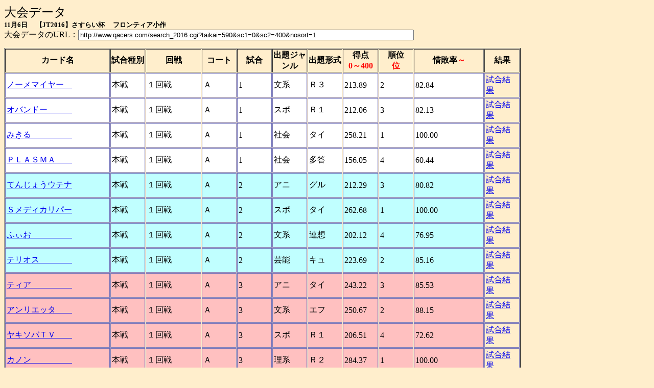

--- FILE ---
content_type: text/html; charset=Shift_JIS;
request_url: https://www.qacers.com/search_2016.cgi?taikai=590&sc1=0&sc2=400&nosort=1
body_size: 77467
content:

<html>
<head>
<meta http-equiv="Content-Type"
content="text/html; charset=x-sjis">
<meta http-equiv="Set-cookie"
content="name=taikai; name2=tempo; expires=Fri,31-Dec-2099 00:00:00 GMT; secure">
<meta http-equiv="content-style-type" content="text/css" />
<style type="text/css">
<!--
body { font-size:80%; background:#ffeecc; color:#000; }
table.form { border:1px solid #7777bb; border-collapse:collapse; margin-top:1em; }
table.form th,td { text-align:left; border:1px solid #7777bb; padding:2px; font-weight:normal; }
table.form th { background:#e6e6cc; font-size:16pt; }
table.form td { background:#f0f0f0; }
strong.ttl { text-align:left; border-left:solid 4px #cc0000; display:block; padding:2px 5px; margin-top:2em; }
-->
</style>

<title>Qacers2016～QMA店舗大会速報システム(店舗大会試合結果検索)［QMA12-13］</title>
</head>
<body bgcolor="#DDFFEE" text="#000000">
<div style="font-size:12pt;"><font size="5">大会データ<br></font>
<b style="font-size:10pt;">11月6日　 【JT2016】さすらい杯　 フロンティア小作</b><br />
大会データのURL：<input size=80 type="text" name="url" value="http://www.qacers.com/search_2016.cgi?taikai=590&sc1=0&sc2=400&nosort=1" readonly>
<br />

</div>
<br />
<table border="1" cellspacing="1" width="80%">
    <tr>
        <th width="15%">カード名<br></th>
        <th width="5%">試合種別<br></th>
        <th width="8%">回戦<br><font color=#ff0000></font></th>
        <th width="5%">コート</th>
        <th width="5%">試合</th>
        <th width="5%">出題ジャンル<br></th>
        <th width="5%">出題形式<br></th>
        <th width="5%">得点<br><font color=#ff0000>0～400</font></th>
        <th width="5%">順位<br><font color=#ff0000>位</font></th>
        <th width="10%">惜敗率<font color=#ff0000>～</font></th>
        <th width="5%">結果</th>
    </tr>
    <tr>
        <td width="15%" bgcolor=#ffffff><a href=./search_2016.cgi?cardname=%83m%81%5b%83%81%83%7d%83C%83%84%81%5b&chara=>ノーメマイヤー　</a></td>
        <td width="5%" bgcolor=#ffffff>本戦</td>
        <td width="8%" bgcolor=#ffffff>１回戦</td>
        <td width="5%" bgcolor=#ffffff>Ａ</td>
        <td width="5%" bgcolor=#ffffff>1</td>
        <td width="5%" bgcolor=#ffffff>文系</td>
        <td width="5%" bgcolor=#ffffff>Ｒ３</td>
        <td width="5%" bgcolor=#ffffff>213.89</td>
        <td width="5%" bgcolor=#ffffff>2</td>
        <td width="10%" bgcolor=#ffffff>82.84</td>
        <td width="5%"><a href="https://www.qacers.com/sokhou_2016.cgi?siai_num=03102&event_num=590" target="_blank">試合結果</a></td>
    </tr>
    <tr>
        <td width="15%" bgcolor=#ffffff><a href=./search_2016.cgi?cardname=%83I%83o%83%93%83h%81%5b&chara=>オバンドー　　　</a></td>
        <td width="5%" bgcolor=#ffffff>本戦</td>
        <td width="8%" bgcolor=#ffffff>１回戦</td>
        <td width="5%" bgcolor=#ffffff>Ａ</td>
        <td width="5%" bgcolor=#ffffff>1</td>
        <td width="5%" bgcolor=#ffffff>スポ</td>
        <td width="5%" bgcolor=#ffffff>Ｒ１</td>
        <td width="5%" bgcolor=#ffffff>212.06</td>
        <td width="5%" bgcolor=#ffffff>3</td>
        <td width="10%" bgcolor=#ffffff>82.13</td>
        <td width="5%"><a href="https://www.qacers.com/sokhou_2016.cgi?siai_num=03102&event_num=590" target="_blank">試合結果</a></td>
    </tr>
    <tr>
        <td width="15%" bgcolor=#ffffff><a href=./search_2016.cgi?cardname=%82%dd%82%ab%82%e9&chara=>みきる　　　　　</a></td>
        <td width="5%" bgcolor=#ffffff>本戦</td>
        <td width="8%" bgcolor=#ffffff>１回戦</td>
        <td width="5%" bgcolor=#ffffff>Ａ</td>
        <td width="5%" bgcolor=#ffffff>1</td>
        <td width="5%" bgcolor=#ffffff>社会</td>
        <td width="5%" bgcolor=#ffffff>タイ</td>
        <td width="5%" bgcolor=#ffffff>258.21</td>
        <td width="5%" bgcolor=#ffffff>1</td>
        <td width="10%" bgcolor=#ffffff>100.00</td>
        <td width="5%"><a href="https://www.qacers.com/sokhou_2016.cgi?siai_num=03102&event_num=590" target="_blank">試合結果</a></td>
    </tr>
    <tr>
        <td width="15%" bgcolor=#ffffff><a href=./search_2016.cgi?cardname=%82o%82k%82%60%82r%82l%82%60&chara=>ＰＬＡＳＭＡ　　</a></td>
        <td width="5%" bgcolor=#ffffff>本戦</td>
        <td width="8%" bgcolor=#ffffff>１回戦</td>
        <td width="5%" bgcolor=#ffffff>Ａ</td>
        <td width="5%" bgcolor=#ffffff>1</td>
        <td width="5%" bgcolor=#ffffff>社会</td>
        <td width="5%" bgcolor=#ffffff>多答</td>
        <td width="5%" bgcolor=#ffffff>156.05</td>
        <td width="5%" bgcolor=#ffffff>4</td>
        <td width="10%" bgcolor=#ffffff>60.44</td>
        <td width="5%"><a href="https://www.qacers.com/sokhou_2016.cgi?siai_num=03102&event_num=590" target="_blank">試合結果</a></td>
    </tr>
    <tr>
        <td width="15%" bgcolor=#c0ffff><a href=./search_2016.cgi?cardname=%82%c4%82%f1%82%b6%82%e5%82%a4%83E%83e%83i&chara=>てんじょうウテナ</a></td>
        <td width="5%" bgcolor=#c0ffff>本戦</td>
        <td width="8%" bgcolor=#c0ffff>１回戦</td>
        <td width="5%" bgcolor=#c0ffff>Ａ</td>
        <td width="5%" bgcolor=#c0ffff>2</td>
        <td width="5%" bgcolor=#c0ffff>アニ</td>
        <td width="5%" bgcolor=#c0ffff>グル</td>
        <td width="5%" bgcolor=#c0ffff>212.29</td>
        <td width="5%" bgcolor=#c0ffff>3</td>
        <td width="10%" bgcolor=#c0ffff>80.82</td>
        <td width="5%"><a href="https://www.qacers.com/sokhou_2016.cgi?siai_num=03103&event_num=590" target="_blank">試合結果</a></td>
    </tr>
    <tr>
        <td width="15%" bgcolor=#c0ffff><a href=./search_2016.cgi?cardname=%82r%83%81%83f%83B%83J%83%8a%83p%81%5b&chara=>Ｓメディカリパー</a></td>
        <td width="5%" bgcolor=#c0ffff>本戦</td>
        <td width="8%" bgcolor=#c0ffff>１回戦</td>
        <td width="5%" bgcolor=#c0ffff>Ａ</td>
        <td width="5%" bgcolor=#c0ffff>2</td>
        <td width="5%" bgcolor=#c0ffff>スポ</td>
        <td width="5%" bgcolor=#c0ffff>タイ</td>
        <td width="5%" bgcolor=#c0ffff>262.68</td>
        <td width="5%" bgcolor=#c0ffff>1</td>
        <td width="10%" bgcolor=#c0ffff>100.00</td>
        <td width="5%"><a href="https://www.qacers.com/sokhou_2016.cgi?siai_num=03103&event_num=590" target="_blank">試合結果</a></td>
    </tr>
    <tr>
        <td width="15%" bgcolor=#c0ffff><a href=./search_2016.cgi?cardname=%82%d3%82%a1%82%a8&chara=>ふぃお　　　　　</a></td>
        <td width="5%" bgcolor=#c0ffff>本戦</td>
        <td width="8%" bgcolor=#c0ffff>１回戦</td>
        <td width="5%" bgcolor=#c0ffff>Ａ</td>
        <td width="5%" bgcolor=#c0ffff>2</td>
        <td width="5%" bgcolor=#c0ffff>文系</td>
        <td width="5%" bgcolor=#c0ffff>連想</td>
        <td width="5%" bgcolor=#c0ffff>202.12</td>
        <td width="5%" bgcolor=#c0ffff>4</td>
        <td width="10%" bgcolor=#c0ffff>76.95</td>
        <td width="5%"><a href="https://www.qacers.com/sokhou_2016.cgi?siai_num=03103&event_num=590" target="_blank">試合結果</a></td>
    </tr>
    <tr>
        <td width="15%" bgcolor=#c0ffff><a href=./search_2016.cgi?cardname=%83e%83%8a%83I%83X&chara=>テリオス　　　　</a></td>
        <td width="5%" bgcolor=#c0ffff>本戦</td>
        <td width="8%" bgcolor=#c0ffff>１回戦</td>
        <td width="5%" bgcolor=#c0ffff>Ａ</td>
        <td width="5%" bgcolor=#c0ffff>2</td>
        <td width="5%" bgcolor=#c0ffff>芸能</td>
        <td width="5%" bgcolor=#c0ffff>キュ</td>
        <td width="5%" bgcolor=#c0ffff>223.69</td>
        <td width="5%" bgcolor=#c0ffff>2</td>
        <td width="10%" bgcolor=#c0ffff>85.16</td>
        <td width="5%"><a href="https://www.qacers.com/sokhou_2016.cgi?siai_num=03103&event_num=590" target="_blank">試合結果</a></td>
    </tr>
    <tr>
        <td width="15%" bgcolor=#ffc0C0><a href=./search_2016.cgi?cardname=%83e%83B%83A&chara=>ティア　　　　　</a></td>
        <td width="5%" bgcolor=#ffc0C0>本戦</td>
        <td width="8%" bgcolor=#ffc0C0>１回戦</td>
        <td width="5%" bgcolor=#ffc0C0>Ａ</td>
        <td width="5%" bgcolor=#ffc0C0>3</td>
        <td width="5%" bgcolor=#ffc0C0>アニ</td>
        <td width="5%" bgcolor=#ffc0C0>タイ</td>
        <td width="5%" bgcolor=#ffc0C0>243.22</td>
        <td width="5%" bgcolor=#ffc0C0>3</td>
        <td width="10%" bgcolor=#ffc0C0>85.53</td>
        <td width="5%"><a href="https://www.qacers.com/sokhou_2016.cgi?siai_num=03104&event_num=590" target="_blank">試合結果</a></td>
    </tr>
    <tr>
        <td width="15%" bgcolor=#ffc0C0><a href=./search_2016.cgi?cardname=%83A%83%93%83%8a%83G%83b%83%5e&chara=>アンリエッタ　　</a></td>
        <td width="5%" bgcolor=#ffc0C0>本戦</td>
        <td width="8%" bgcolor=#ffc0C0>１回戦</td>
        <td width="5%" bgcolor=#ffc0C0>Ａ</td>
        <td width="5%" bgcolor=#ffc0C0>3</td>
        <td width="5%" bgcolor=#ffc0C0>文系</td>
        <td width="5%" bgcolor=#ffc0C0>エフ</td>
        <td width="5%" bgcolor=#ffc0C0>250.67</td>
        <td width="5%" bgcolor=#ffc0C0>2</td>
        <td width="10%" bgcolor=#ffc0C0>88.15</td>
        <td width="5%"><a href="https://www.qacers.com/sokhou_2016.cgi?siai_num=03104&event_num=590" target="_blank">試合結果</a></td>
    </tr>
    <tr>
        <td width="15%" bgcolor=#ffc0C0><a href=./search_2016.cgi?cardname=%83%84%83L%83%5c%83o%82s%82u&chara=>ヤキソバＴＶ　　</a></td>
        <td width="5%" bgcolor=#ffc0C0>本戦</td>
        <td width="8%" bgcolor=#ffc0C0>１回戦</td>
        <td width="5%" bgcolor=#ffc0C0>Ａ</td>
        <td width="5%" bgcolor=#ffc0C0>3</td>
        <td width="5%" bgcolor=#ffc0C0>スポ</td>
        <td width="5%" bgcolor=#ffc0C0>Ｒ１</td>
        <td width="5%" bgcolor=#ffc0C0>206.51</td>
        <td width="5%" bgcolor=#ffc0C0>4</td>
        <td width="10%" bgcolor=#ffc0C0>72.62</td>
        <td width="5%"><a href="https://www.qacers.com/sokhou_2016.cgi?siai_num=03104&event_num=590" target="_blank">試合結果</a></td>
    </tr>
    <tr>
        <td width="15%" bgcolor=#ffc0C0><a href=./search_2016.cgi?cardname=%83J%83m%83%93&chara=>カノン　　　　　</a></td>
        <td width="5%" bgcolor=#ffc0C0>本戦</td>
        <td width="8%" bgcolor=#ffc0C0>１回戦</td>
        <td width="5%" bgcolor=#ffc0C0>Ａ</td>
        <td width="5%" bgcolor=#ffc0C0>3</td>
        <td width="5%" bgcolor=#ffc0C0>理系</td>
        <td width="5%" bgcolor=#ffc0C0>Ｒ２</td>
        <td width="5%" bgcolor=#ffc0C0>284.37</td>
        <td width="5%" bgcolor=#ffc0C0>1</td>
        <td width="10%" bgcolor=#ffc0C0>100.00</td>
        <td width="5%"><a href="https://www.qacers.com/sokhou_2016.cgi?siai_num=03104&event_num=590" target="_blank">試合結果</a></td>
    </tr>
    <tr>
        <td width="15%" bgcolor=#c0ffc0><a href=./search_2016.cgi?cardname=%83T%83%7b%82w%82%c6%83o%83%93%83g%82k&chara=>サボＸとバントＬ</a></td>
        <td width="5%" bgcolor=#c0ffc0>本戦</td>
        <td width="8%" bgcolor=#c0ffc0>１回戦</td>
        <td width="5%" bgcolor=#c0ffc0>Ａ</td>
        <td width="5%" bgcolor=#c0ffc0>4</td>
        <td width="5%" bgcolor=#c0ffc0>社会</td>
        <td width="5%" bgcolor=#c0ffc0>多答</td>
        <td width="5%" bgcolor=#c0ffc0>290.05</td>
        <td width="5%" bgcolor=#c0ffc0>1</td>
        <td width="10%" bgcolor=#c0ffc0>100.00</td>
        <td width="5%"><a href="https://www.qacers.com/sokhou_2016.cgi?siai_num=03105&event_num=590" target="_blank">試合結果</a></td>
    </tr>
    <tr>
        <td width="15%" bgcolor=#c0ffc0><a href=./search_2016.cgi?cardname=%82%a0%82%a9%82%a0%82%a8%82%ab&chara=>あかあおき　　　</a></td>
        <td width="5%" bgcolor=#c0ffc0>本戦</td>
        <td width="8%" bgcolor=#c0ffc0>１回戦</td>
        <td width="5%" bgcolor=#c0ffc0>Ａ</td>
        <td width="5%" bgcolor=#c0ffc0>4</td>
        <td width="5%" bgcolor=#c0ffc0>ライ</td>
        <td width="5%" bgcolor=#c0ffc0>順当</td>
        <td width="5%" bgcolor=#c0ffc0>206.23</td>
        <td width="5%" bgcolor=#c0ffc0>4</td>
        <td width="10%" bgcolor=#c0ffc0>71.10</td>
        <td width="5%"><a href="https://www.qacers.com/sokhou_2016.cgi?siai_num=03105&event_num=590" target="_blank">試合結果</a></td>
    </tr>
    <tr>
        <td width="15%" bgcolor=#c0ffc0><a href=./search_2016.cgi?cardname=%83%8c%83I&chara=%83%89%83X%83N>レオ　　　　　　</a></td>
        <td width="5%" bgcolor=#c0ffc0>本戦</td>
        <td width="8%" bgcolor=#c0ffc0>１回戦</td>
        <td width="5%" bgcolor=#c0ffc0>Ａ</td>
        <td width="5%" bgcolor=#c0ffc0>4</td>
        <td width="5%" bgcolor=#c0ffc0>ノン</td>
        <td width="5%" bgcolor=#c0ffc0>タイ</td>
        <td width="5%" bgcolor=#c0ffc0>247.73</td>
        <td width="5%" bgcolor=#c0ffc0>2</td>
        <td width="10%" bgcolor=#c0ffc0>85.41</td>
        <td width="5%"><a href="https://www.qacers.com/sokhou_2016.cgi?siai_num=03105&event_num=590" target="_blank">試合結果</a></td>
    </tr>
    <tr>
        <td width="15%" bgcolor=#c0ffc0><a href=./search_2016.cgi?cardname=%82%bd%82%c2%82%dd%82q%82d%82m&chara=>たつみＲＥＮ　　</a></td>
        <td width="5%" bgcolor=#c0ffc0>本戦</td>
        <td width="8%" bgcolor=#c0ffc0>１回戦</td>
        <td width="5%" bgcolor=#c0ffc0>Ａ</td>
        <td width="5%" bgcolor=#c0ffc0>4</td>
        <td width="5%" bgcolor=#c0ffc0>社会</td>
        <td width="5%" bgcolor=#c0ffc0>文字</td>
        <td width="5%" bgcolor=#c0ffc0>229.99</td>
        <td width="5%" bgcolor=#c0ffc0>3</td>
        <td width="10%" bgcolor=#c0ffc0>79.29</td>
        <td width="5%"><a href="https://www.qacers.com/sokhou_2016.cgi?siai_num=03105&event_num=590" target="_blank">試合結果</a></td>
    </tr>
    <tr>
        <td width="15%" bgcolor=#ffffc0><a href=./search_2016.cgi?cardname=%82g%82e%83t%83b%82%a9%82%b7%82%a2%82%bb&chara=>ＨＦフッかすいそ</a></td>
        <td width="5%" bgcolor=#ffffc0>本戦</td>
        <td width="8%" bgcolor=#ffffc0>１回戦</td>
        <td width="5%" bgcolor=#ffffc0>Ａ</td>
        <td width="5%" bgcolor=#ffffc0>5</td>
        <td width="5%" bgcolor=#ffffc0>理系</td>
        <td width="5%" bgcolor=#ffffc0>Ｒ１</td>
        <td width="5%" bgcolor=#ffffc0>146.66</td>
        <td width="5%" bgcolor=#ffffc0>4</td>
        <td width="10%" bgcolor=#ffffc0>59.98</td>
        <td width="5%"><a href="https://www.qacers.com/sokhou_2016.cgi?siai_num=03106&event_num=590" target="_blank">試合結果</a></td>
    </tr>
    <tr>
        <td width="15%" bgcolor=#ffffc0><a href=./search_2016.cgi?cardname=%83t%83%8d%83%80%83X%83N%83%89%83b%83%60&chara=>フロムスクラッチ</a></td>
        <td width="5%" bgcolor=#ffffc0>本戦</td>
        <td width="8%" bgcolor=#ffffc0>１回戦</td>
        <td width="5%" bgcolor=#ffffc0>Ａ</td>
        <td width="5%" bgcolor=#ffffc0>5</td>
        <td width="5%" bgcolor=#ffffc0>スポ</td>
        <td width="5%" bgcolor=#ffffc0>文字</td>
        <td width="5%" bgcolor=#ffffc0>220.00</td>
        <td width="5%" bgcolor=#ffffc0>2</td>
        <td width="10%" bgcolor=#ffffc0>89.97</td>
        <td width="5%"><a href="https://www.qacers.com/sokhou_2016.cgi?siai_num=03106&event_num=590" target="_blank">試合結果</a></td>
    </tr>
    <tr>
        <td width="15%" bgcolor=#ffffc0><a href=./search_2016.cgi?cardname=%83s%83%93%83N%83j%81%5b&chara=>ピンクニー　　　</a></td>
        <td width="5%" bgcolor=#ffffc0>本戦</td>
        <td width="8%" bgcolor=#ffffc0>１回戦</td>
        <td width="5%" bgcolor=#ffffc0>Ａ</td>
        <td width="5%" bgcolor=#ffffc0>5</td>
        <td width="5%" bgcolor=#ffffc0>文系</td>
        <td width="5%" bgcolor=#ffffc0>Ｒ１</td>
        <td width="5%" bgcolor=#ffffc0>244.53</td>
        <td width="5%" bgcolor=#ffffc0>1</td>
        <td width="10%" bgcolor=#ffffc0>100.00</td>
        <td width="5%"><a href="https://www.qacers.com/sokhou_2016.cgi?siai_num=03106&event_num=590" target="_blank">試合結果</a></td>
    </tr>
    <tr>
        <td width="15%" bgcolor=#ffffc0><a href=./search_2016.cgi?cardname=%83j%83%8f%83g%83%8a&chara=>ニワトリ　　　　</a></td>
        <td width="5%" bgcolor=#ffffc0>本戦</td>
        <td width="8%" bgcolor=#ffffc0>１回戦</td>
        <td width="5%" bgcolor=#ffffc0>Ａ</td>
        <td width="5%" bgcolor=#ffffc0>5</td>
        <td width="5%" bgcolor=#ffffc0>ライ</td>
        <td width="5%" bgcolor=#ffffc0>連想</td>
        <td width="5%" bgcolor=#ffffc0>192.12</td>
        <td width="5%" bgcolor=#ffffc0>3</td>
        <td width="10%" bgcolor=#ffffc0>78.57</td>
        <td width="5%"><a href="https://www.qacers.com/sokhou_2016.cgi?siai_num=03106&event_num=590" target="_blank">試合結果</a></td>
    </tr>
    <tr>
        <td width="15%" bgcolor=#ffc080><a href=./search_2016.cgi?cardname=%82c%82%60%82q%82v%82h%82m&chara=>ＤＡＲＷＩＮ　　</a></td>
        <td width="5%" bgcolor=#ffc080>本戦</td>
        <td width="8%" bgcolor=#ffc080>１回戦</td>
        <td width="5%" bgcolor=#ffc080>Ａ</td>
        <td width="5%" bgcolor=#ffc080>6</td>
        <td width="5%" bgcolor=#ffc080>ライ</td>
        <td width="5%" bgcolor=#ffc080>Ｒ３</td>
        <td width="5%" bgcolor=#ffc080>274.17</td>
        <td width="5%" bgcolor=#ffc080>1</td>
        <td width="10%" bgcolor=#ffc080>100.00</td>
        <td width="5%"><a href="https://www.qacers.com/sokhou_2016.cgi?siai_num=03107&event_num=590" target="_blank">試合結果</a></td>
    </tr>
    <tr>
        <td width="15%" bgcolor=#ffc080><a href=./search_2016.cgi?cardname=%82l%82%60%82s&chara=>ＭＡＴ　　　　　</a></td>
        <td width="5%" bgcolor=#ffc080>本戦</td>
        <td width="8%" bgcolor=#ffc080>１回戦</td>
        <td width="5%" bgcolor=#ffc080>Ａ</td>
        <td width="5%" bgcolor=#ffc080>6</td>
        <td width="5%" bgcolor=#ffc080>スポ</td>
        <td width="5%" bgcolor=#ffc080>グル</td>
        <td width="5%" bgcolor=#ffc080>254.39</td>
        <td width="5%" bgcolor=#ffc080>2</td>
        <td width="10%" bgcolor=#ffc080>92.79</td>
        <td width="5%"><a href="https://www.qacers.com/sokhou_2016.cgi?siai_num=03107&event_num=590" target="_blank">試合結果</a></td>
    </tr>
    <tr>
        <td width="15%" bgcolor=#ffc080><a href=./search_2016.cgi?cardname=%82l%82q%81%5b%81j%82s%82%60%82w%82h&chara=>ＭＲー）ＴＡＸＩ</a></td>
        <td width="5%" bgcolor=#ffc080>本戦</td>
        <td width="8%" bgcolor=#ffc080>１回戦</td>
        <td width="5%" bgcolor=#ffc080>Ａ</td>
        <td width="5%" bgcolor=#ffc080>6</td>
        <td width="5%" bgcolor=#ffc080>アニ</td>
        <td width="5%" bgcolor=#ffc080>タイ</td>
        <td width="5%" bgcolor=#ffc080>216.30</td>
        <td width="5%" bgcolor=#ffc080>3</td>
        <td width="10%" bgcolor=#ffc080>78.89</td>
        <td width="5%"><a href="https://www.qacers.com/sokhou_2016.cgi?siai_num=03107&event_num=590" target="_blank">試合結果</a></td>
    </tr>
    <tr>
        <td width="15%" bgcolor=#ffc080><a href=./search_2016.cgi?cardname=%81%99%83_%83%7e%81%5b&chara=>☆ダミー　　　　</a></td>
        <td width="5%" bgcolor=#ffc080>本戦</td>
        <td width="8%" bgcolor=#ffc080>１回戦</td>
        <td width="5%" bgcolor=#ffc080>Ａ</td>
        <td width="5%" bgcolor=#ffc080>6</td>
        <td width="5%" bgcolor=#ffc080>ノン</td>
        <td width="5%" bgcolor=#ffc080>ラン</td>
        <td width="5%" bgcolor=#ffc080>  0.00</td>
        <td width="5%" bgcolor=#ffc080>4</td>
        <td width="10%" bgcolor=#ffc080> 0.00</td>
        <td width="5%"><a href="https://www.qacers.com/sokhou_2016.cgi?siai_num=03107&event_num=590" target="_blank">試合結果</a></td>
    </tr>
    <tr>
        <td width="15%" bgcolor=#ffffff><a href=./search_2016.cgi?cardname=%83t%83%40%83C%83%84%81%5b%83h%83%8a%83t&chara=>ファイヤードリフ</a></td>
        <td width="5%" bgcolor=#ffffff>本戦</td>
        <td width="8%" bgcolor=#ffffff>１回戦</td>
        <td width="5%" bgcolor=#ffffff>Ａ</td>
        <td width="5%" bgcolor=#ffffff>7</td>
        <td width="5%" bgcolor=#ffffff>ライ</td>
        <td width="5%" bgcolor=#ffffff>連想</td>
        <td width="5%" bgcolor=#ffffff>216.31</td>
        <td width="5%" bgcolor=#ffffff>3</td>
        <td width="10%" bgcolor=#ffffff>91.77</td>
        <td width="5%"><a href="https://www.qacers.com/sokhou_2016.cgi?siai_num=03108&event_num=590" target="_blank">試合結果</a></td>
    </tr>
    <tr>
        <td width="15%" bgcolor=#ffffff><a href=./search_2016.cgi?cardname=%82%b1%82%dc%82%bf%82%e3%82%a4&chara=>こまちゅう　　　</a></td>
        <td width="5%" bgcolor=#ffffff>本戦</td>
        <td width="8%" bgcolor=#ffffff>１回戦</td>
        <td width="5%" bgcolor=#ffffff>Ａ</td>
        <td width="5%" bgcolor=#ffffff>7</td>
        <td width="5%" bgcolor=#ffffff>スポ</td>
        <td width="5%" bgcolor=#ffffff>Ｒ１</td>
        <td width="5%" bgcolor=#ffffff>235.01</td>
        <td width="5%" bgcolor=#ffffff>2</td>
        <td width="10%" bgcolor=#ffffff>99.70</td>
        <td width="5%"><a href="https://www.qacers.com/sokhou_2016.cgi?siai_num=03108&event_num=590" target="_blank">試合結果</a></td>
    </tr>
    <tr>
        <td width="15%" bgcolor=#ffffff><a href=./search_2016.cgi?cardname=%82Q%82W%82R&chara=>２８３　　　　　</a></td>
        <td width="5%" bgcolor=#ffffff>本戦</td>
        <td width="8%" bgcolor=#ffffff>１回戦</td>
        <td width="5%" bgcolor=#ffffff>Ａ</td>
        <td width="5%" bgcolor=#ffffff>7</td>
        <td width="5%" bgcolor=#ffffff>理系</td>
        <td width="5%" bgcolor=#ffffff>キュ</td>
        <td width="5%" bgcolor=#ffffff>235.72</td>
        <td width="5%" bgcolor=#ffffff>1</td>
        <td width="10%" bgcolor=#ffffff>100.00</td>
        <td width="5%"><a href="https://www.qacers.com/sokhou_2016.cgi?siai_num=03108&event_num=590" target="_blank">試合結果</a></td>
    </tr>
    <tr>
        <td width="15%" bgcolor=#ffffff><a href=./search_2016.cgi?cardname=%81%99%83_%83%7e%81%5b&chara=>☆ダミー　　　　</a></td>
        <td width="5%" bgcolor=#ffffff>本戦</td>
        <td width="8%" bgcolor=#ffffff>１回戦</td>
        <td width="5%" bgcolor=#ffffff>Ａ</td>
        <td width="5%" bgcolor=#ffffff>7</td>
        <td width="5%" bgcolor=#ffffff>ノン</td>
        <td width="5%" bgcolor=#ffffff>ラン</td>
        <td width="5%" bgcolor=#ffffff>  0.00</td>
        <td width="5%" bgcolor=#ffffff>4</td>
        <td width="10%" bgcolor=#ffffff> 0.00</td>
        <td width="5%"><a href="https://www.qacers.com/sokhou_2016.cgi?siai_num=03108&event_num=590" target="_blank">試合結果</a></td>
    </tr>
    <tr>
        <td width="15%" bgcolor=#c0ffff><a href=./search_2016.cgi?cardname=%82%a0%82%b8%82%a0%82%b8%82f%82n+&chara=>あずあずＧＯ 　</a></td>
        <td width="5%" bgcolor=#c0ffff>本戦</td>
        <td width="8%" bgcolor=#c0ffff>１回戦</td>
        <td width="5%" bgcolor=#c0ffff>Ａ</td>
        <td width="5%" bgcolor=#c0ffff>8</td>
        <td width="5%" bgcolor=#c0ffff>ライ</td>
        <td width="5%" bgcolor=#c0ffff>順当</td>
        <td width="5%" bgcolor=#c0ffff>215.15</td>
        <td width="5%" bgcolor=#c0ffff>3</td>
        <td width="10%" bgcolor=#c0ffff>88.12</td>
        <td width="5%"><a href="https://www.qacers.com/sokhou_2016.cgi?siai_num=03109&event_num=590" target="_blank">試合結果</a></td>
    </tr>
    <tr>
        <td width="15%" bgcolor=#c0ffff><a href=./search_2016.cgi?cardname=%82q%82n%82c%82%60%81j%83z%81%5b%83_&chara=>ＲＯＤＡ）ホーダ</a></td>
        <td width="5%" bgcolor=#c0ffff>本戦</td>
        <td width="8%" bgcolor=#c0ffff>１回戦</td>
        <td width="5%" bgcolor=#c0ffff>Ａ</td>
        <td width="5%" bgcolor=#c0ffff>8</td>
        <td width="5%" bgcolor=#c0ffff>芸能</td>
        <td width="5%" bgcolor=#c0ffff>グル</td>
        <td width="5%" bgcolor=#c0ffff>242.11</td>
        <td width="5%" bgcolor=#c0ffff>2</td>
        <td width="10%" bgcolor=#c0ffff>99.16</td>
        <td width="5%"><a href="https://www.qacers.com/sokhou_2016.cgi?siai_num=03109&event_num=590" target="_blank">試合結果</a></td>
    </tr>
    <tr>
        <td width="15%" bgcolor=#c0ffff><a href=./search_2016.cgi?cardname=%83O%83%8b%83D%83%94&chara=>グルゥヴ　　　　</a></td>
        <td width="5%" bgcolor=#c0ffff>本戦</td>
        <td width="8%" bgcolor=#c0ffff>１回戦</td>
        <td width="5%" bgcolor=#c0ffff>Ａ</td>
        <td width="5%" bgcolor=#c0ffff>8</td>
        <td width="5%" bgcolor=#c0ffff>アニ</td>
        <td width="5%" bgcolor=#c0ffff>Ｒ３</td>
        <td width="5%" bgcolor=#c0ffff>244.16</td>
        <td width="5%" bgcolor=#c0ffff>1</td>
        <td width="10%" bgcolor=#c0ffff>100.00</td>
        <td width="5%"><a href="https://www.qacers.com/sokhou_2016.cgi?siai_num=03109&event_num=590" target="_blank">試合結果</a></td>
    </tr>
    <tr>
        <td width="15%" bgcolor=#c0ffff><a href=./search_2016.cgi?cardname=%81%99%83_%83%7e%81%5b&chara=>☆ダミー　　　　</a></td>
        <td width="5%" bgcolor=#c0ffff>本戦</td>
        <td width="8%" bgcolor=#c0ffff>１回戦</td>
        <td width="5%" bgcolor=#c0ffff>Ａ</td>
        <td width="5%" bgcolor=#c0ffff>8</td>
        <td width="5%" bgcolor=#c0ffff>ノン</td>
        <td width="5%" bgcolor=#c0ffff>ラン</td>
        <td width="5%" bgcolor=#c0ffff>  0.00</td>
        <td width="5%" bgcolor=#c0ffff>4</td>
        <td width="10%" bgcolor=#c0ffff> 0.00</td>
        <td width="5%"><a href="https://www.qacers.com/sokhou_2016.cgi?siai_num=03109&event_num=590" target="_blank">試合結果</a></td>
    </tr>
    <tr>
        <td width="15%" bgcolor=#ffc0C0><a href=./search_2016.cgi?cardname=%83O%83%8b%83D%83%94&chara=>グルゥヴ　　　　</a></td>
        <td width="5%" bgcolor=#ffc0C0>本戦</td>
        <td width="8%" bgcolor=#ffc0C0>２回戦</td>
        <td width="5%" bgcolor=#ffc0C0>Ａ</td>
        <td width="5%" bgcolor=#ffc0C0>1</td>
        <td width="5%" bgcolor=#ffc0C0>スポ</td>
        <td width="5%" bgcolor=#ffc0C0>線結</td>
        <td width="5%" bgcolor=#ffc0C0>238.85</td>
        <td width="5%" bgcolor=#ffc0C0>4</td>
        <td width="10%" bgcolor=#ffc0C0>70.38</td>
        <td width="5%"><a href="https://www.qacers.com/sokhou_2016.cgi?siai_num=03114&event_num=590" target="_blank">試合結果</a></td>
    </tr>
    <tr>
        <td width="15%" bgcolor=#ffc0C0><a href=./search_2016.cgi?cardname=%82%a0%82%b8%82%a0%82%b8%82f%82n&chara=>あずあずＧＯ　　</a></td>
        <td width="5%" bgcolor=#ffc0C0>本戦</td>
        <td width="8%" bgcolor=#ffc0C0>２回戦</td>
        <td width="5%" bgcolor=#ffc0C0>Ａ</td>
        <td width="5%" bgcolor=#ffc0C0>1</td>
        <td width="5%" bgcolor=#ffc0C0>スポ</td>
        <td width="5%" bgcolor=#ffc0C0>Ｒ２</td>
        <td width="5%" bgcolor=#ffc0C0>277.95</td>
        <td width="5%" bgcolor=#ffc0C0>3</td>
        <td width="10%" bgcolor=#ffc0C0>81.91</td>
        <td width="5%"><a href="https://www.qacers.com/sokhou_2016.cgi?siai_num=03114&event_num=590" target="_blank">試合結果</a></td>
    </tr>
    <tr>
        <td width="15%" bgcolor=#ffc0C0><a href=./search_2016.cgi?cardname=%83A%83%93%83%8a%83G%83b%83%5e&chara=>アンリエッタ　　</a></td>
        <td width="5%" bgcolor=#ffc0C0>本戦</td>
        <td width="8%" bgcolor=#ffc0C0>２回戦</td>
        <td width="5%" bgcolor=#ffc0C0>Ａ</td>
        <td width="5%" bgcolor=#ffc0C0>1</td>
        <td width="5%" bgcolor=#ffc0C0>文系</td>
        <td width="5%" bgcolor=#ffc0C0>エフ</td>
        <td width="5%" bgcolor=#ffc0C0>339.35</td>
        <td width="5%" bgcolor=#ffc0C0>1</td>
        <td width="10%" bgcolor=#ffc0C0>100.00</td>
        <td width="5%"><a href="https://www.qacers.com/sokhou_2016.cgi?siai_num=03114&event_num=590" target="_blank">試合結果</a></td>
    </tr>
    <tr>
        <td width="15%" bgcolor=#ffc0C0><a href=./search_2016.cgi?cardname=%82%c4%82%f1%82%b6%82%e5%82%a4%83E%83e%83i&chara=>てんじょうウテナ</a></td>
        <td width="5%" bgcolor=#ffc0C0>本戦</td>
        <td width="8%" bgcolor=#ffc0C0>２回戦</td>
        <td width="5%" bgcolor=#ffc0C0>Ａ</td>
        <td width="5%" bgcolor=#ffc0C0>1</td>
        <td width="5%" bgcolor=#ffc0C0>ライ</td>
        <td width="5%" bgcolor=#ffc0C0>エフ</td>
        <td width="5%" bgcolor=#ffc0C0>304.04</td>
        <td width="5%" bgcolor=#ffc0C0>2</td>
        <td width="10%" bgcolor=#ffc0C0>89.59</td>
        <td width="5%"><a href="https://www.qacers.com/sokhou_2016.cgi?siai_num=03114&event_num=590" target="_blank">試合結果</a></td>
    </tr>
    <tr>
        <td width="15%" bgcolor=#c0ffc0><a href=./search_2016.cgi?cardname=%82l%82q%81%5b%81j%82s%82%60%82w%82h&chara=>ＭＲー）ＴＡＸＩ</a></td>
        <td width="5%" bgcolor=#c0ffc0>本戦</td>
        <td width="8%" bgcolor=#c0ffc0>２回戦</td>
        <td width="5%" bgcolor=#c0ffc0>Ａ</td>
        <td width="5%" bgcolor=#c0ffc0>2</td>
        <td width="5%" bgcolor=#c0ffc0>社会</td>
        <td width="5%" bgcolor=#c0ffc0>タイ</td>
        <td width="5%" bgcolor=#c0ffc0>240.86</td>
        <td width="5%" bgcolor=#c0ffc0>4</td>
        <td width="10%" bgcolor=#c0ffc0>79.58</td>
        <td width="5%"><a href="https://www.qacers.com/sokhou_2016.cgi?siai_num=03115&event_num=590" target="_blank">試合結果</a></td>
    </tr>
    <tr>
        <td width="15%" bgcolor=#c0ffc0><a href=./search_2016.cgi?cardname=%83s%83%93%83N%83j%81%5b&chara=>ピンクニー　　　</a></td>
        <td width="5%" bgcolor=#c0ffc0>本戦</td>
        <td width="8%" bgcolor=#c0ffc0>２回戦</td>
        <td width="5%" bgcolor=#c0ffc0>Ａ</td>
        <td width="5%" bgcolor=#c0ffc0>2</td>
        <td width="5%" bgcolor=#c0ffc0>社会</td>
        <td width="5%" bgcolor=#c0ffc0>連想</td>
        <td width="5%" bgcolor=#c0ffc0>276.55</td>
        <td width="5%" bgcolor=#c0ffc0>3</td>
        <td width="10%" bgcolor=#c0ffc0>91.37</td>
        <td width="5%"><a href="https://www.qacers.com/sokhou_2016.cgi?siai_num=03115&event_num=590" target="_blank">試合結果</a></td>
    </tr>
    <tr>
        <td width="15%" bgcolor=#c0ffc0><a href=./search_2016.cgi?cardname=%83m%81%5b%83%81%83%7d%83C%83%84%81%5b&chara=>ノーメマイヤー　</a></td>
        <td width="5%" bgcolor=#c0ffc0>本戦</td>
        <td width="8%" bgcolor=#c0ffc0>２回戦</td>
        <td width="5%" bgcolor=#c0ffc0>Ａ</td>
        <td width="5%" bgcolor=#c0ffc0>2</td>
        <td width="5%" bgcolor=#c0ffc0>理系</td>
        <td width="5%" bgcolor=#c0ffc0>４択</td>
        <td width="5%" bgcolor=#c0ffc0>279.65</td>
        <td width="5%" bgcolor=#c0ffc0>2</td>
        <td width="10%" bgcolor=#c0ffc0>92.39</td>
        <td width="5%"><a href="https://www.qacers.com/sokhou_2016.cgi?siai_num=03115&event_num=590" target="_blank">試合結果</a></td>
    </tr>
    <tr>
        <td width="15%" bgcolor=#c0ffc0><a href=./search_2016.cgi?cardname=%83T%83%7b%82w%82%c6%83o%83%93%83g%82k&chara=>サボＸとバントＬ</a></td>
        <td width="5%" bgcolor=#c0ffc0>本戦</td>
        <td width="8%" bgcolor=#c0ffc0>２回戦</td>
        <td width="5%" bgcolor=#c0ffc0>Ａ</td>
        <td width="5%" bgcolor=#c0ffc0>2</td>
        <td width="5%" bgcolor=#c0ffc0>芸能</td>
        <td width="5%" bgcolor=#c0ffc0>エフ</td>
        <td width="5%" bgcolor=#c0ffc0>302.67</td>
        <td width="5%" bgcolor=#c0ffc0>1</td>
        <td width="10%" bgcolor=#c0ffc0>100.00</td>
        <td width="5%"><a href="https://www.qacers.com/sokhou_2016.cgi?siai_num=03115&event_num=590" target="_blank">試合結果</a></td>
    </tr>
    <tr>
        <td width="15%" bgcolor=#ffffc0><a href=./search_2016.cgi?cardname=%82l%82%60%82s&chara=>ＭＡＴ　　　　　</a></td>
        <td width="5%" bgcolor=#ffffc0>本戦</td>
        <td width="8%" bgcolor=#ffffc0>２回戦</td>
        <td width="5%" bgcolor=#ffffc0>Ａ</td>
        <td width="5%" bgcolor=#ffffc0>3</td>
        <td width="5%" bgcolor=#ffffc0>芸能</td>
        <td width="5%" bgcolor=#ffffc0>グル</td>
        <td width="5%" bgcolor=#ffffc0>224.14</td>
        <td width="5%" bgcolor=#ffffc0>4</td>
        <td width="10%" bgcolor=#ffffc0>83.50</td>
        <td width="5%"><a href="https://www.qacers.com/sokhou_2016.cgi?siai_num=03116&event_num=590" target="_blank">試合結果</a></td>
    </tr>
    <tr>
        <td width="15%" bgcolor=#ffffc0><a href=./search_2016.cgi?cardname=%82%d3%82%a1%82%a8&chara=>ふぃお　　　　　</a></td>
        <td width="5%" bgcolor=#ffffc0>本戦</td>
        <td width="8%" bgcolor=#ffffc0>２回戦</td>
        <td width="5%" bgcolor=#ffffc0>Ａ</td>
        <td width="5%" bgcolor=#ffffc0>3</td>
        <td width="5%" bgcolor=#ffffc0>文系</td>
        <td width="5%" bgcolor=#ffffc0>Ｒ１</td>
        <td width="5%" bgcolor=#ffffc0>231.91</td>
        <td width="5%" bgcolor=#ffffc0>3</td>
        <td width="10%" bgcolor=#ffffc0>86.40</td>
        <td width="5%"><a href="https://www.qacers.com/sokhou_2016.cgi?siai_num=03116&event_num=590" target="_blank">試合結果</a></td>
    </tr>
    <tr>
        <td width="15%" bgcolor=#ffffc0><a href=./search_2016.cgi?cardname=%83%8c%83I&chara=%83%89%83X%83N>レオ　　　　　　</a></td>
        <td width="5%" bgcolor=#ffffc0>本戦</td>
        <td width="8%" bgcolor=#ffffc0>２回戦</td>
        <td width="5%" bgcolor=#ffffc0>Ａ</td>
        <td width="5%" bgcolor=#ffffc0>3</td>
        <td width="5%" bgcolor=#ffffc0>ノン</td>
        <td width="5%" bgcolor=#ffffc0>並替</td>
        <td width="5%" bgcolor=#ffffc0>268.42</td>
        <td width="5%" bgcolor=#ffffc0>1</td>
        <td width="10%" bgcolor=#ffffc0>100.00</td>
        <td width="5%"><a href="https://www.qacers.com/sokhou_2016.cgi?siai_num=03116&event_num=590" target="_blank">試合結果</a></td>
    </tr>
    <tr>
        <td width="15%" bgcolor=#ffffc0><a href=./search_2016.cgi?cardname=%83e%83%8a%83I%83X&chara=>テリオス　　　　</a></td>
        <td width="5%" bgcolor=#ffffc0>本戦</td>
        <td width="8%" bgcolor=#ffffc0>２回戦</td>
        <td width="5%" bgcolor=#ffffc0>Ａ</td>
        <td width="5%" bgcolor=#ffffc0>3</td>
        <td width="5%" bgcolor=#ffffc0>文系</td>
        <td width="5%" bgcolor=#ffffc0>順当</td>
        <td width="5%" bgcolor=#ffffc0>246.61</td>
        <td width="5%" bgcolor=#ffffc0>2</td>
        <td width="10%" bgcolor=#ffffc0>91.87</td>
        <td width="5%"><a href="https://www.qacers.com/sokhou_2016.cgi?siai_num=03116&event_num=590" target="_blank">試合結果</a></td>
    </tr>
    <tr>
        <td width="15%" bgcolor=#ffc080><a href=./search_2016.cgi?cardname=%82%b1%82%dc%82%bf%82%e3%82%a4&chara=>こまちゅう　　　</a></td>
        <td width="5%" bgcolor=#ffc080>本戦</td>
        <td width="8%" bgcolor=#ffc080>２回戦</td>
        <td width="5%" bgcolor=#ffc080>Ａ</td>
        <td width="5%" bgcolor=#ffc080>4</td>
        <td width="5%" bgcolor=#ffc080>社会</td>
        <td width="5%" bgcolor=#ffc080>Ｒ３</td>
        <td width="5%" bgcolor=#ffc080>152.16</td>
        <td width="5%" bgcolor=#ffc080>4</td>
        <td width="10%" bgcolor=#ffc080>64.74</td>
        <td width="5%"><a href="https://www.qacers.com/sokhou_2016.cgi?siai_num=03117&event_num=590" target="_blank">試合結果</a></td>
    </tr>
    <tr>
        <td width="15%" bgcolor=#ffc080><a href=./search_2016.cgi?cardname=%83J%83m%83%93&chara=>カノン　　　　　</a></td>
        <td width="5%" bgcolor=#ffc080>本戦</td>
        <td width="8%" bgcolor=#ffc080>２回戦</td>
        <td width="5%" bgcolor=#ffc080>Ａ</td>
        <td width="5%" bgcolor=#ffc080>4</td>
        <td width="5%" bgcolor=#ffc080>アニ</td>
        <td width="5%" bgcolor=#ffc080>Ｒ１</td>
        <td width="5%" bgcolor=#ffc080>159.67</td>
        <td width="5%" bgcolor=#ffc080>3</td>
        <td width="10%" bgcolor=#ffc080>67.93</td>
        <td width="5%"><a href="https://www.qacers.com/sokhou_2016.cgi?siai_num=03117&event_num=590" target="_blank">試合結果</a></td>
    </tr>
    <tr>
        <td width="15%" bgcolor=#ffc080><a href=./search_2016.cgi?cardname=%83t%83%8d%83%80%83X%83N%83%89%83b%83%60&chara=>フロムスクラッチ</a></td>
        <td width="5%" bgcolor=#ffc080>本戦</td>
        <td width="8%" bgcolor=#ffc080>２回戦</td>
        <td width="5%" bgcolor=#ffc080>Ａ</td>
        <td width="5%" bgcolor=#ffc080>4</td>
        <td width="5%" bgcolor=#ffc080>文系</td>
        <td width="5%" bgcolor=#ffc080>順当</td>
        <td width="5%" bgcolor=#ffc080>235.04</td>
        <td width="5%" bgcolor=#ffc080>1</td>
        <td width="10%" bgcolor=#ffc080>100.00</td>
        <td width="5%"><a href="https://www.qacers.com/sokhou_2016.cgi?siai_num=03117&event_num=590" target="_blank">試合結果</a></td>
    </tr>
    <tr>
        <td width="15%" bgcolor=#ffc080><a href=./search_2016.cgi?cardname=%82r%83%81%83f%83B%83J%83%8a%83p%81%5b&chara=>Ｓメディカリパー</a></td>
        <td width="5%" bgcolor=#ffc080>本戦</td>
        <td width="8%" bgcolor=#ffc080>２回戦</td>
        <td width="5%" bgcolor=#ffc080>Ａ</td>
        <td width="5%" bgcolor=#ffc080>4</td>
        <td width="5%" bgcolor=#ffc080>理系</td>
        <td width="5%" bgcolor=#ffc080>連想</td>
        <td width="5%" bgcolor=#ffc080>184.52</td>
        <td width="5%" bgcolor=#ffc080>2</td>
        <td width="10%" bgcolor=#ffc080>78.51</td>
        <td width="5%"><a href="https://www.qacers.com/sokhou_2016.cgi?siai_num=03117&event_num=590" target="_blank">試合結果</a></td>
    </tr>
    <tr>
        <td width="15%" bgcolor=#ffffff><a href=./search_2016.cgi?cardname=%82c%82%60%82q%82v%82h%82m&chara=>ＤＡＲＷＩＮ　　</a></td>
        <td width="5%" bgcolor=#ffffff>本戦</td>
        <td width="8%" bgcolor=#ffffff>２回戦</td>
        <td width="5%" bgcolor=#ffffff>Ａ</td>
        <td width="5%" bgcolor=#ffffff>5</td>
        <td width="5%" bgcolor=#ffffff>スポ</td>
        <td width="5%" bgcolor=#ffffff>４択</td>
        <td width="5%" bgcolor=#ffffff>228.01</td>
        <td width="5%" bgcolor=#ffffff>2</td>
        <td width="10%" bgcolor=#ffffff>89.32</td>
        <td width="5%"><a href="https://www.qacers.com/sokhou_2016.cgi?siai_num=03118&event_num=590" target="_blank">試合結果</a></td>
    </tr>
    <tr>
        <td width="15%" bgcolor=#ffffff><a href=./search_2016.cgi?cardname=%82%dd%82%ab%82%e9&chara=>みきる　　　　　</a></td>
        <td width="5%" bgcolor=#ffffff>本戦</td>
        <td width="8%" bgcolor=#ffffff>２回戦</td>
        <td width="5%" bgcolor=#ffffff>Ａ</td>
        <td width="5%" bgcolor=#ffffff>5</td>
        <td width="5%" bgcolor=#ffffff>アニ</td>
        <td width="5%" bgcolor=#ffffff>タイ</td>
        <td width="5%" bgcolor=#ffffff>169.73</td>
        <td width="5%" bgcolor=#ffffff>4</td>
        <td width="10%" bgcolor=#ffffff>66.49</td>
        <td width="5%"><a href="https://www.qacers.com/sokhou_2016.cgi?siai_num=03118&event_num=590" target="_blank">試合結果</a></td>
    </tr>
    <tr>
        <td width="15%" bgcolor=#ffffff><a href=./search_2016.cgi?cardname=%82q%82n%82c%82%60%81j%83z%81%5b%83_&chara=>ＲＯＤＡ）ホーダ</a></td>
        <td width="5%" bgcolor=#ffffff>本戦</td>
        <td width="8%" bgcolor=#ffffff>２回戦</td>
        <td width="5%" bgcolor=#ffffff>Ａ</td>
        <td width="5%" bgcolor=#ffffff>5</td>
        <td width="5%" bgcolor=#ffffff>芸能</td>
        <td width="5%" bgcolor=#ffffff>エフ</td>
        <td width="5%" bgcolor=#ffffff>255.28</td>
        <td width="5%" bgcolor=#ffffff>1</td>
        <td width="10%" bgcolor=#ffffff>100.00</td>
        <td width="5%"><a href="https://www.qacers.com/sokhou_2016.cgi?siai_num=03118&event_num=590" target="_blank">試合結果</a></td>
    </tr>
    <tr>
        <td width="15%" bgcolor=#ffffff><a href=./search_2016.cgi?cardname=%82Q%82W%82R&chara=>２８３　　　　　</a></td>
        <td width="5%" bgcolor=#ffffff>本戦</td>
        <td width="8%" bgcolor=#ffffff>２回戦</td>
        <td width="5%" bgcolor=#ffffff>Ａ</td>
        <td width="5%" bgcolor=#ffffff>5</td>
        <td width="5%" bgcolor=#ffffff>文系</td>
        <td width="5%" bgcolor=#ffffff>Ｒ３</td>
        <td width="5%" bgcolor=#ffffff>225.56</td>
        <td width="5%" bgcolor=#ffffff>3</td>
        <td width="10%" bgcolor=#ffffff>88.36</td>
        <td width="5%"><a href="https://www.qacers.com/sokhou_2016.cgi?siai_num=03118&event_num=590" target="_blank">試合結果</a></td>
    </tr>
    <tr>
        <td width="15%" bgcolor=#c0ffff><a href=./search_2016.cgi?cardname=%82r%83%81%83f%83B%83J%83%8a%83p%81%5b&chara=>Ｓメディカリパー</a></td>
        <td width="5%" bgcolor=#c0ffff>本戦</td>
        <td width="8%" bgcolor=#c0ffff>準決勝</td>
        <td width="5%" bgcolor=#c0ffff>Ａ</td>
        <td width="5%" bgcolor=#c0ffff>1</td>
        <td width="5%" bgcolor=#c0ffff>ライ</td>
        <td width="5%" bgcolor=#c0ffff>線結</td>
        <td width="5%" bgcolor=#c0ffff>244.79</td>
        <td width="5%" bgcolor=#c0ffff>2</td>
        <td width="10%" bgcolor=#c0ffff>81.71</td>
        <td width="5%"><a href="https://www.qacers.com/sokhou_2016.cgi?siai_num=03119&event_num=590" target="_blank">試合結果</a></td>
    </tr>
    <tr>
        <td width="15%" bgcolor=#c0ffff><a href=./search_2016.cgi?cardname=%83%8c%83I&chara=%83%89%83X%83N>レオ　　　　　　</a></td>
        <td width="5%" bgcolor=#c0ffff>本戦</td>
        <td width="8%" bgcolor=#c0ffff>準決勝</td>
        <td width="5%" bgcolor=#c0ffff>Ａ</td>
        <td width="5%" bgcolor=#c0ffff>1</td>
        <td width="5%" bgcolor=#c0ffff>ノン</td>
        <td width="5%" bgcolor=#c0ffff>連想</td>
        <td width="5%" bgcolor=#c0ffff>299.59</td>
        <td width="5%" bgcolor=#c0ffff>1</td>
        <td width="10%" bgcolor=#c0ffff>100.00</td>
        <td width="5%"><a href="https://www.qacers.com/sokhou_2016.cgi?siai_num=03119&event_num=590" target="_blank">試合結果</a></td>
    </tr>
    <tr>
        <td width="15%" bgcolor=#c0ffff><a href=./search_2016.cgi?cardname=%82q%82n%82c%82%60%81j%83z%81%5b%83_&chara=>ＲＯＤＡ）ホーダ</a></td>
        <td width="5%" bgcolor=#c0ffff>本戦</td>
        <td width="8%" bgcolor=#c0ffff>準決勝</td>
        <td width="5%" bgcolor=#c0ffff>Ａ</td>
        <td width="5%" bgcolor=#c0ffff>1</td>
        <td width="5%" bgcolor=#c0ffff>ノン</td>
        <td width="5%" bgcolor=#c0ffff>エフ</td>
        <td width="5%" bgcolor=#c0ffff>234.02</td>
        <td width="5%" bgcolor=#c0ffff>4</td>
        <td width="10%" bgcolor=#c0ffff>78.11</td>
        <td width="5%"><a href="https://www.qacers.com/sokhou_2016.cgi?siai_num=03119&event_num=590" target="_blank">試合結果</a></td>
    </tr>
    <tr>
        <td width="15%" bgcolor=#c0ffff><a href=./search_2016.cgi?cardname=%83m%81%5b%83%81%83%7d%83C%83%84%81%5b&chara=>ノーメマイヤー　</a></td>
        <td width="5%" bgcolor=#c0ffff>本戦</td>
        <td width="8%" bgcolor=#c0ffff>準決勝</td>
        <td width="5%" bgcolor=#c0ffff>Ａ</td>
        <td width="5%" bgcolor=#c0ffff>1</td>
        <td width="5%" bgcolor=#c0ffff>アニ</td>
        <td width="5%" bgcolor=#c0ffff>並替</td>
        <td width="5%" bgcolor=#c0ffff>240.26</td>
        <td width="5%" bgcolor=#c0ffff>3</td>
        <td width="10%" bgcolor=#c0ffff>80.20</td>
        <td width="5%"><a href="https://www.qacers.com/sokhou_2016.cgi?siai_num=03119&event_num=590" target="_blank">試合結果</a></td>
    </tr>
    <tr>
        <td width="15%" bgcolor=#ffc0C0><a href=./search_2016.cgi?cardname=%83e%83%8a%83I%83X&chara=>テリオス　　　　</a></td>
        <td width="5%" bgcolor=#ffc0C0>本戦</td>
        <td width="8%" bgcolor=#ffc0C0>準決勝</td>
        <td width="5%" bgcolor=#ffc0C0>Ａ</td>
        <td width="5%" bgcolor=#ffc0C0>2</td>
        <td width="5%" bgcolor=#ffc0C0>ライ</td>
        <td width="5%" bgcolor=#ffc0C0>○×</td>
        <td width="5%" bgcolor=#ffc0C0>288.05</td>
        <td width="5%" bgcolor=#ffc0C0>2</td>
        <td width="10%" bgcolor=#ffc0C0>87.64</td>
        <td width="5%"><a href="https://www.qacers.com/sokhou_2016.cgi?siai_num=03120&event_num=590" target="_blank">試合結果</a></td>
    </tr>
    <tr>
        <td width="15%" bgcolor=#ffc0C0><a href=./search_2016.cgi?cardname=%83T%83%7b%82w%82%c6%83o%83%93%83g%82k&chara=>サボＸとバントＬ</a></td>
        <td width="5%" bgcolor=#ffc0C0>本戦</td>
        <td width="8%" bgcolor=#ffc0C0>準決勝</td>
        <td width="5%" bgcolor=#ffc0C0>Ａ</td>
        <td width="5%" bgcolor=#ffc0C0>2</td>
        <td width="5%" bgcolor=#ffc0C0>アニ</td>
        <td width="5%" bgcolor=#ffc0C0>○×</td>
        <td width="5%" bgcolor=#ffc0C0>328.67</td>
        <td width="5%" bgcolor=#ffc0C0>1</td>
        <td width="10%" bgcolor=#ffc0C0>100.00</td>
        <td width="5%"><a href="https://www.qacers.com/sokhou_2016.cgi?siai_num=03120&event_num=590" target="_blank">試合結果</a></td>
    </tr>
    <tr>
        <td width="15%" bgcolor=#ffc0C0><a href=./search_2016.cgi?cardname=%83t%83%8d%83%80%83X%83N%83%89%83b%83%60&chara=>フロムスクラッチ</a></td>
        <td width="5%" bgcolor=#ffc0C0>本戦</td>
        <td width="8%" bgcolor=#ffc0C0>準決勝</td>
        <td width="5%" bgcolor=#ffc0C0>Ａ</td>
        <td width="5%" bgcolor=#ffc0C0>2</td>
        <td width="5%" bgcolor=#ffc0C0>社会</td>
        <td width="5%" bgcolor=#ffc0C0>タイ</td>
        <td width="5%" bgcolor=#ffc0C0>221.38</td>
        <td width="5%" bgcolor=#ffc0C0>4</td>
        <td width="10%" bgcolor=#ffc0C0>67.36</td>
        <td width="5%"><a href="https://www.qacers.com/sokhou_2016.cgi?siai_num=03120&event_num=590" target="_blank">試合結果</a></td>
    </tr>
    <tr>
        <td width="15%" bgcolor=#ffc0C0><a href=./search_2016.cgi?cardname=%82Q%82W%82R&chara=>２８３　　　　　</a></td>
        <td width="5%" bgcolor=#ffc0C0>本戦</td>
        <td width="8%" bgcolor=#ffc0C0>準決勝</td>
        <td width="5%" bgcolor=#ffc0C0>Ａ</td>
        <td width="5%" bgcolor=#ffc0C0>2</td>
        <td width="5%" bgcolor=#ffc0C0>理系</td>
        <td width="5%" bgcolor=#ffc0C0>Ｒ２</td>
        <td width="5%" bgcolor=#ffc0C0>266.97</td>
        <td width="5%" bgcolor=#ffc0C0>3</td>
        <td width="10%" bgcolor=#ffc0C0>81.23</td>
        <td width="5%"><a href="https://www.qacers.com/sokhou_2016.cgi?siai_num=03120&event_num=590" target="_blank">試合結果</a></td>
    </tr>
    <tr>
        <td width="15%" bgcolor=#c0ffc0><a href=./search_2016.cgi?cardname=%82%c4%82%f1%82%b6%82%e5%82%a4%83E%83e%83i&chara=>てんじょうウテナ</a></td>
        <td width="5%" bgcolor=#c0ffc0>本戦</td>
        <td width="8%" bgcolor=#c0ffc0>準決勝</td>
        <td width="5%" bgcolor=#c0ffc0>Ａ</td>
        <td width="5%" bgcolor=#c0ffc0>3</td>
        <td width="5%" bgcolor=#c0ffc0>アニ</td>
        <td width="5%" bgcolor=#c0ffc0>グル</td>
        <td width="5%" bgcolor=#c0ffc0>282.71</td>
        <td width="5%" bgcolor=#c0ffc0>2</td>
        <td width="10%" bgcolor=#c0ffc0>87.39</td>
        <td width="5%"><a href="https://www.qacers.com/sokhou_2016.cgi?siai_num=03121&event_num=590" target="_blank">試合結果</a></td>
    </tr>
    <tr>
        <td width="15%" bgcolor=#c0ffc0><a href=./search_2016.cgi?cardname=%83A%83%93%83%8a%83G%83b%83%5e&chara=>アンリエッタ　　</a></td>
        <td width="5%" bgcolor=#c0ffc0>本戦</td>
        <td width="8%" bgcolor=#c0ffc0>準決勝</td>
        <td width="5%" bgcolor=#c0ffc0>Ａ</td>
        <td width="5%" bgcolor=#c0ffc0>3</td>
        <td width="5%" bgcolor=#c0ffc0>文系</td>
        <td width="5%" bgcolor=#c0ffc0>エフ</td>
        <td width="5%" bgcolor=#c0ffc0>210.30</td>
        <td width="5%" bgcolor=#c0ffc0>4</td>
        <td width="10%" bgcolor=#c0ffc0>65.00</td>
        <td width="5%"><a href="https://www.qacers.com/sokhou_2016.cgi?siai_num=03121&event_num=590" target="_blank">試合結果</a></td>
    </tr>
    <tr>
        <td width="15%" bgcolor=#c0ffc0><a href=./search_2016.cgi?cardname=%83s%83%93%83N%83j%81%5b&chara=>ピンクニー　　　</a></td>
        <td width="5%" bgcolor=#c0ffc0>本戦</td>
        <td width="8%" bgcolor=#c0ffc0>準決勝</td>
        <td width="5%" bgcolor=#c0ffc0>Ａ</td>
        <td width="5%" bgcolor=#c0ffc0>3</td>
        <td width="5%" bgcolor=#c0ffc0>芸能</td>
        <td width="5%" bgcolor=#c0ffc0>グル</td>
        <td width="5%" bgcolor=#c0ffc0>323.52</td>
        <td width="5%" bgcolor=#c0ffc0>1</td>
        <td width="10%" bgcolor=#c0ffc0>100.00</td>
        <td width="5%"><a href="https://www.qacers.com/sokhou_2016.cgi?siai_num=03121&event_num=590" target="_blank">試合結果</a></td>
    </tr>
    <tr>
        <td width="15%" bgcolor=#c0ffc0><a href=./search_2016.cgi?cardname=%82c%82%60%82q%82v%82h%82m&chara=>ＤＡＲＷＩＮ　　</a></td>
        <td width="5%" bgcolor=#c0ffc0>本戦</td>
        <td width="8%" bgcolor=#c0ffc0>準決勝</td>
        <td width="5%" bgcolor=#c0ffc0>Ａ</td>
        <td width="5%" bgcolor=#c0ffc0>3</td>
        <td width="5%" bgcolor=#c0ffc0>理系</td>
        <td width="5%" bgcolor=#c0ffc0>Ｒ１</td>
        <td width="5%" bgcolor=#c0ffc0>281.91</td>
        <td width="5%" bgcolor=#c0ffc0>3</td>
        <td width="10%" bgcolor=#c0ffc0>87.14</td>
        <td width="5%"><a href="https://www.qacers.com/sokhou_2016.cgi?siai_num=03121&event_num=590" target="_blank">試合結果</a></td>
    </tr>
    <tr>
        <td width="15%" bgcolor=#ffffc0><a href=./search_2016.cgi?cardname=%83%8c%83I&chara=%83%89%83X%83N>レオ　　　　　　</a></td>
        <td width="5%" bgcolor=#ffffc0>本戦</td>
        <td width="8%" bgcolor=#ffffc0>決勝</td>
        <td width="5%" bgcolor=#ffffc0>Ａ</td>
        <td width="5%" bgcolor=#ffffc0>1</td>
        <td width="5%" bgcolor=#ffffc0>ノン</td>
        <td width="5%" bgcolor=#ffffc0>順当</td>
        <td width="5%" bgcolor=#ffffc0>268.02</td>
        <td width="5%" bgcolor=#ffffc0>2</td>
        <td width="10%" bgcolor=#ffffc0>97.23</td>
        <td width="5%"><a href="https://www.qacers.com/sokhou_2016.cgi?siai_num=03123&event_num=590" target="_blank">試合結果</a></td>
    </tr>
    <tr>
        <td width="15%" bgcolor=#ffffc0><a href=./search_2016.cgi?cardname=%83s%83%93%83N%83j%81%5b&chara=>ピンクニー　　　</a></td>
        <td width="5%" bgcolor=#ffffc0>本戦</td>
        <td width="8%" bgcolor=#ffffc0>決勝</td>
        <td width="5%" bgcolor=#ffffc0>Ａ</td>
        <td width="5%" bgcolor=#ffffc0>1</td>
        <td width="5%" bgcolor=#ffffc0>ライ</td>
        <td width="5%" bgcolor=#ffffc0>順当</td>
        <td width="5%" bgcolor=#ffffc0>237.79</td>
        <td width="5%" bgcolor=#ffffc0>4</td>
        <td width="10%" bgcolor=#ffffc0>86.27</td>
        <td width="5%"><a href="https://www.qacers.com/sokhou_2016.cgi?siai_num=03123&event_num=590" target="_blank">試合結果</a></td>
    </tr>
    <tr>
        <td width="15%" bgcolor=#ffffc0><a href=./search_2016.cgi?cardname=%83T%83%7b%82w%82%c6%83o%83%93%83g%82k&chara=>サボＸとバントＬ</a></td>
        <td width="5%" bgcolor=#ffffc0>本戦</td>
        <td width="8%" bgcolor=#ffffc0>決勝</td>
        <td width="5%" bgcolor=#ffffc0>Ａ</td>
        <td width="5%" bgcolor=#ffffc0>1</td>
        <td width="5%" bgcolor=#ffffc0>スポ</td>
        <td width="5%" bgcolor=#ffffc0>Ｒ１</td>
        <td width="5%" bgcolor=#ffffc0>275.65</td>
        <td width="5%" bgcolor=#ffffc0>1</td>
        <td width="10%" bgcolor=#ffffc0>100.00</td>
        <td width="5%"><a href="https://www.qacers.com/sokhou_2016.cgi?siai_num=03123&event_num=590" target="_blank">試合結果</a></td>
    </tr>
    <tr>
        <td width="15%" bgcolor=#ffffc0><a href=./search_2016.cgi?cardname=%83m%81%5b%83%81%83%7d%83C%83%84%81%5b&chara=>ノーメマイヤー　</a></td>
        <td width="5%" bgcolor=#ffffc0>本戦</td>
        <td width="8%" bgcolor=#ffffc0>決勝</td>
        <td width="5%" bgcolor=#ffffc0>Ａ</td>
        <td width="5%" bgcolor=#ffffc0>1</td>
        <td width="5%" bgcolor=#ffffc0>ノン</td>
        <td width="5%" bgcolor=#ffffc0>タイ</td>
        <td width="5%" bgcolor=#ffffc0>249.89</td>
        <td width="5%" bgcolor=#ffffc0>3</td>
        <td width="10%" bgcolor=#ffffc0>90.65</td>
        <td width="5%"><a href="https://www.qacers.com/sokhou_2016.cgi?siai_num=03123&event_num=590" target="_blank">試合結果</a></td>
    </tr>
    <tr>
        <td width="15%" bgcolor=#ffc080><a href=./search_2016.cgi?cardname=%82%a0%82%a9%82%a0%82%a8%82%ab&chara=>あかあおき　　　</a></td>
        <td width="5%" bgcolor=#ffc080>敗者復活戦</td>
        <td width="8%" bgcolor=#ffc080>１回戦</td>
        <td width="5%" bgcolor=#ffc080>Ａ</td>
        <td width="5%" bgcolor=#ffc080>1</td>
        <td width="5%" bgcolor=#ffc080>芸能</td>
        <td width="5%" bgcolor=#ffc080>エフ</td>
        <td width="5%" bgcolor=#ffc080>171.67</td>
        <td width="5%" bgcolor=#ffc080>3</td>
        <td width="10%" bgcolor=#ffc080>59.36</td>
        <td width="5%"><a href="https://www.qacers.com/sokhou_2016.cgi?siai_num=03110&event_num=590" target="_blank">試合結果</a></td>
    </tr>
    <tr>
        <td width="15%" bgcolor=#ffc080><a href=./search_2016.cgi?cardname=%82o%82k%82%60%82r%82l%82%60&chara=>ＰＬＡＳＭＡ　　</a></td>
        <td width="5%" bgcolor=#ffc080>敗者復活戦</td>
        <td width="8%" bgcolor=#ffc080>１回戦</td>
        <td width="5%" bgcolor=#ffc080>Ａ</td>
        <td width="5%" bgcolor=#ffc080>1</td>
        <td width="5%" bgcolor=#ffc080>社会</td>
        <td width="5%" bgcolor=#ffc080>多答</td>
        <td width="5%" bgcolor=#ffc080>170.96</td>
        <td width="5%" bgcolor=#ffc080>4</td>
        <td width="10%" bgcolor=#ffc080>59.12</td>
        <td width="5%"><a href="https://www.qacers.com/sokhou_2016.cgi?siai_num=03110&event_num=590" target="_blank">試合結果</a></td>
    </tr>
    <tr>
        <td width="15%" bgcolor=#ffc080><a href=./search_2016.cgi?cardname=%82l%82q%81%5b%81j%82s%82%60%82w%82h&chara=>ＭＲー）ＴＡＸＩ</a></td>
        <td width="5%" bgcolor=#ffc080>敗者復活戦</td>
        <td width="8%" bgcolor=#ffc080>１回戦</td>
        <td width="5%" bgcolor=#ffc080>Ａ</td>
        <td width="5%" bgcolor=#ffc080>1</td>
        <td width="5%" bgcolor=#ffc080>社会</td>
        <td width="5%" bgcolor=#ffc080>多答</td>
        <td width="5%" bgcolor=#ffc080>289.18</td>
        <td width="5%" bgcolor=#ffc080>1</td>
        <td width="10%" bgcolor=#ffc080>100.00</td>
        <td width="5%"><a href="https://www.qacers.com/sokhou_2016.cgi?siai_num=03110&event_num=590" target="_blank">試合結果</a></td>
    </tr>
    <tr>
        <td width="15%" bgcolor=#ffc080><a href=./search_2016.cgi?cardname=%83j%83%8f%83g%83%8a&chara=>ニワトリ　　　　</a></td>
        <td width="5%" bgcolor=#ffc080>敗者復活戦</td>
        <td width="8%" bgcolor=#ffc080>１回戦</td>
        <td width="5%" bgcolor=#ffc080>Ａ</td>
        <td width="5%" bgcolor=#ffc080>1</td>
        <td width="5%" bgcolor=#ffc080>芸能</td>
        <td width="5%" bgcolor=#ffc080>４択</td>
        <td width="5%" bgcolor=#ffc080>220.55</td>
        <td width="5%" bgcolor=#ffc080>2</td>
        <td width="10%" bgcolor=#ffc080>76.27</td>
        <td width="5%"><a href="https://www.qacers.com/sokhou_2016.cgi?siai_num=03110&event_num=590" target="_blank">試合結果</a></td>
    </tr>
    <tr>
        <td width="15%" bgcolor=#ffffff><a href=./search_2016.cgi?cardname=%83t%83%40%83C%83%84%81%5b%83h%83%8a%83t&chara=>ファイヤードリフ</a></td>
        <td width="5%" bgcolor=#ffffff>敗者復活戦</td>
        <td width="8%" bgcolor=#ffffff>１回戦</td>
        <td width="5%" bgcolor=#ffffff>Ａ</td>
        <td width="5%" bgcolor=#ffffff>2</td>
        <td width="5%" bgcolor=#ffffff>ライ</td>
        <td width="5%" bgcolor=#ffffff>連想</td>
        <td width="5%" bgcolor=#ffffff>160.01</td>
        <td width="5%" bgcolor=#ffffff>3</td>
        <td width="10%" bgcolor=#ffffff>62.59</td>
        <td width="5%"><a href="https://www.qacers.com/sokhou_2016.cgi?siai_num=03111&event_num=590" target="_blank">試合結果</a></td>
    </tr>
    <tr>
        <td width="15%" bgcolor=#ffffff><a href=./search_2016.cgi?cardname=%82%a0%82%b8%82%a0%82%b8%82f%82n&chara=>あずあずＧＯ　　</a></td>
        <td width="5%" bgcolor=#ffffff>敗者復活戦</td>
        <td width="8%" bgcolor=#ffffff>１回戦</td>
        <td width="5%" bgcolor=#ffffff>Ａ</td>
        <td width="5%" bgcolor=#ffffff>2</td>
        <td width="5%" bgcolor=#ffffff>スポ</td>
        <td width="5%" bgcolor=#ffffff>Ｒ２</td>
        <td width="5%" bgcolor=#ffffff>255.64</td>
        <td width="5%" bgcolor=#ffffff>1</td>
        <td width="10%" bgcolor=#ffffff>100.00</td>
        <td width="5%"><a href="https://www.qacers.com/sokhou_2016.cgi?siai_num=03111&event_num=590" target="_blank">試合結果</a></td>
    </tr>
    <tr>
        <td width="15%" bgcolor=#ffffff><a href=./search_2016.cgi?cardname=%83%84%83L%83%5c%83o%82s%82u&chara=>ヤキソバＴＶ　　</a></td>
        <td width="5%" bgcolor=#ffffff>敗者復活戦</td>
        <td width="8%" bgcolor=#ffffff>１回戦</td>
        <td width="5%" bgcolor=#ffffff>Ａ</td>
        <td width="5%" bgcolor=#ffffff>2</td>
        <td width="5%" bgcolor=#ffffff>スポ</td>
        <td width="5%" bgcolor=#ffffff>タイ</td>
        <td width="5%" bgcolor=#ffffff>228.48</td>
        <td width="5%" bgcolor=#ffffff>2</td>
        <td width="10%" bgcolor=#ffffff>89.38</td>
        <td width="5%"><a href="https://www.qacers.com/sokhou_2016.cgi?siai_num=03111&event_num=590" target="_blank">試合結果</a></td>
    </tr>
    <tr>
        <td width="15%" bgcolor=#ffffff><a href=./search_2016.cgi?cardname=%81%99%83_%83%7e%81%5b&chara=>☆ダミー　　　　</a></td>
        <td width="5%" bgcolor=#ffffff>敗者復活戦</td>
        <td width="8%" bgcolor=#ffffff>１回戦</td>
        <td width="5%" bgcolor=#ffffff>Ａ</td>
        <td width="5%" bgcolor=#ffffff>2</td>
        <td width="5%" bgcolor=#ffffff>ノン</td>
        <td width="5%" bgcolor=#ffffff>ラン</td>
        <td width="5%" bgcolor=#ffffff>  0.00</td>
        <td width="5%" bgcolor=#ffffff>4</td>
        <td width="10%" bgcolor=#ffffff> 0.00</td>
        <td width="5%"><a href="https://www.qacers.com/sokhou_2016.cgi?siai_num=03111&event_num=590" target="_blank">試合結果</a></td>
    </tr>
    <tr>
        <td width="15%" bgcolor=#c0ffff><a href=./search_2016.cgi?cardname=%82%bd%82%c2%82%dd%82q%82d%82m&chara=>たつみＲＥＮ　　</a></td>
        <td width="5%" bgcolor=#c0ffff>敗者復活戦</td>
        <td width="8%" bgcolor=#c0ffff>１回戦</td>
        <td width="5%" bgcolor=#c0ffff>Ａ</td>
        <td width="5%" bgcolor=#c0ffff>3</td>
        <td width="5%" bgcolor=#c0ffff>社会</td>
        <td width="5%" bgcolor=#c0ffff>文字</td>
        <td width="5%" bgcolor=#c0ffff>208.34</td>
        <td width="5%" bgcolor=#c0ffff>2</td>
        <td width="10%" bgcolor=#c0ffff>72.19</td>
        <td width="5%"><a href="https://www.qacers.com/sokhou_2016.cgi?siai_num=03112&event_num=590" target="_blank">試合結果</a></td>
    </tr>
    <tr>
        <td width="15%" bgcolor=#c0ffff><a href=./search_2016.cgi?cardname=%83e%83%8a%83I%83X&chara=>テリオス　　　　</a></td>
        <td width="5%" bgcolor=#c0ffff>敗者復活戦</td>
        <td width="8%" bgcolor=#c0ffff>１回戦</td>
        <td width="5%" bgcolor=#c0ffff>Ａ</td>
        <td width="5%" bgcolor=#c0ffff>3</td>
        <td width="5%" bgcolor=#c0ffff>理系</td>
        <td width="5%" bgcolor=#c0ffff>Ｒ１</td>
        <td width="5%" bgcolor=#c0ffff>288.60</td>
        <td width="5%" bgcolor=#c0ffff>1</td>
        <td width="10%" bgcolor=#c0ffff>100.00</td>
        <td width="5%"><a href="https://www.qacers.com/sokhou_2016.cgi?siai_num=03112&event_num=590" target="_blank">試合結果</a></td>
    </tr>
    <tr>
        <td width="15%" bgcolor=#c0ffff><a href=./search_2016.cgi?cardname=%83I%83o%83%93%83h%81%5b&chara=>オバンドー　　　</a></td>
        <td width="5%" bgcolor=#c0ffff>敗者復活戦</td>
        <td width="8%" bgcolor=#c0ffff>１回戦</td>
        <td width="5%" bgcolor=#c0ffff>Ａ</td>
        <td width="5%" bgcolor=#c0ffff>3</td>
        <td width="5%" bgcolor=#c0ffff>スポ</td>
        <td width="5%" bgcolor=#c0ffff>Ｒ１</td>
        <td width="5%" bgcolor=#c0ffff>176.25</td>
        <td width="5%" bgcolor=#c0ffff>3</td>
        <td width="10%" bgcolor=#c0ffff>61.07</td>
        <td width="5%"><a href="https://www.qacers.com/sokhou_2016.cgi?siai_num=03112&event_num=590" target="_blank">試合結果</a></td>
    </tr>
    <tr>
        <td width="15%" bgcolor=#c0ffff><a href=./search_2016.cgi?cardname=%81%99%83_%83%7e%81%5b&chara=>☆ダミー　　　　</a></td>
        <td width="5%" bgcolor=#c0ffff>敗者復活戦</td>
        <td width="8%" bgcolor=#c0ffff>１回戦</td>
        <td width="5%" bgcolor=#c0ffff>Ａ</td>
        <td width="5%" bgcolor=#c0ffff>3</td>
        <td width="5%" bgcolor=#c0ffff>ノン</td>
        <td width="5%" bgcolor=#c0ffff>ラン</td>
        <td width="5%" bgcolor=#c0ffff>  0.00</td>
        <td width="5%" bgcolor=#c0ffff>4</td>
        <td width="10%" bgcolor=#c0ffff> 0.00</td>
        <td width="5%"><a href="https://www.qacers.com/sokhou_2016.cgi?siai_num=03112&event_num=590" target="_blank">試合結果</a></td>
    </tr>
    <tr>
        <td width="15%" bgcolor=#ffc0C0><a href=./search_2016.cgi?cardname=%82g%82e%83t%83b%82%a9%82%b7%82%a2%82%bb&chara=>ＨＦフッかすいそ</a></td>
        <td width="5%" bgcolor=#ffc0C0>敗者復活戦</td>
        <td width="8%" bgcolor=#ffc0C0>１回戦</td>
        <td width="5%" bgcolor=#ffc0C0>Ａ</td>
        <td width="5%" bgcolor=#ffc0C0>4</td>
        <td width="5%" bgcolor=#ffc0C0>理系</td>
        <td width="5%" bgcolor=#ffc0C0>Ｒ１</td>
        <td width="5%" bgcolor=#ffc0C0>213.65</td>
        <td width="5%" bgcolor=#ffc0C0>3</td>
        <td width="10%" bgcolor=#ffc0C0>74.99</td>
        <td width="5%"><a href="https://www.qacers.com/sokhou_2016.cgi?siai_num=03113&event_num=590" target="_blank">試合結果</a></td>
    </tr>
    <tr>
        <td width="15%" bgcolor=#ffc0C0><a href=./search_2016.cgi?cardname=%83e%83B%83A&chara=>ティア　　　　　</a></td>
        <td width="5%" bgcolor=#ffc0C0>敗者復活戦</td>
        <td width="8%" bgcolor=#ffc0C0>１回戦</td>
        <td width="5%" bgcolor=#ffc0C0>Ａ</td>
        <td width="5%" bgcolor=#ffc0C0>4</td>
        <td width="5%" bgcolor=#ffc0C0>アニ</td>
        <td width="5%" bgcolor=#ffc0C0>タイ</td>
        <td width="5%" bgcolor=#ffc0C0>280.14</td>
        <td width="5%" bgcolor=#ffc0C0>2</td>
        <td width="10%" bgcolor=#ffc0C0>98.33</td>
        <td width="5%"><a href="https://www.qacers.com/sokhou_2016.cgi?siai_num=03113&event_num=590" target="_blank">試合結果</a></td>
    </tr>
    <tr>
        <td width="15%" bgcolor=#ffc0C0><a href=./search_2016.cgi?cardname=%82%c4%82%f1%82%b6%82%e5%82%a4%83E%83e%83i&chara=>てんじょうウテナ</a></td>
        <td width="5%" bgcolor=#ffc0C0>敗者復活戦</td>
        <td width="8%" bgcolor=#ffc0C0>１回戦</td>
        <td width="5%" bgcolor=#ffc0C0>Ａ</td>
        <td width="5%" bgcolor=#ffc0C0>4</td>
        <td width="5%" bgcolor=#ffc0C0>ライ</td>
        <td width="5%" bgcolor=#ffc0C0>エフ</td>
        <td width="5%" bgcolor=#ffc0C0>284.91</td>
        <td width="5%" bgcolor=#ffc0C0>1</td>
        <td width="10%" bgcolor=#ffc0C0>100.00</td>
        <td width="5%"><a href="https://www.qacers.com/sokhou_2016.cgi?siai_num=03113&event_num=590" target="_blank">試合結果</a></td>
    </tr>
    <tr>
        <td width="15%" bgcolor=#ffc0C0><a href=./search_2016.cgi?cardname=%81%99%83_%83%7e%81%5b&chara=>☆ダミー　　　　</a></td>
        <td width="5%" bgcolor=#ffc0C0>敗者復活戦</td>
        <td width="8%" bgcolor=#ffc0C0>１回戦</td>
        <td width="5%" bgcolor=#ffc0C0>Ａ</td>
        <td width="5%" bgcolor=#ffc0C0>4</td>
        <td width="5%" bgcolor=#ffc0C0>ノン</td>
        <td width="5%" bgcolor=#ffc0C0>ラン</td>
        <td width="5%" bgcolor=#ffc0C0>  0.00</td>
        <td width="5%" bgcolor=#ffc0C0>4</td>
        <td width="10%" bgcolor=#ffc0C0> 0.00</td>
        <td width="5%"><a href="https://www.qacers.com/sokhou_2016.cgi?siai_num=03113&event_num=590" target="_blank">試合結果</a></td>
    </tr>
    <tr>
        <td width="15%" bgcolor=#c0ffc0><a href=./search_2016.cgi?cardname=%82%b1%82%dc%82%bf%82%e3%82%a4&chara=>こまちゅう　　　</a></td>
        <td width="5%" bgcolor=#c0ffc0>敗者復活戦</td>
        <td width="8%" bgcolor=#c0ffc0>準決勝</td>
        <td width="5%" bgcolor=#c0ffc0>Ａ</td>
        <td width="5%" bgcolor=#c0ffc0>1</td>
        <td width="5%" bgcolor=#c0ffc0>スポ</td>
        <td width="5%" bgcolor=#c0ffc0>タイ</td>
        <td width="5%" bgcolor=#c0ffc0>205.69</td>
        <td width="5%" bgcolor=#c0ffc0>4</td>
        <td width="10%" bgcolor=#c0ffc0>70.42</td>
        <td width="5%"><a href="https://www.qacers.com/sokhou_2016.cgi?siai_num=03122&event_num=590" target="_blank">試合結果</a></td>
    </tr>
    <tr>
        <td width="15%" bgcolor=#c0ffc0><a href=./search_2016.cgi?cardname=%82g%82e%83t%83b%82%a9%82%b7%82%a2%82%bb&chara=>ＨＦフッかすいそ</a></td>
        <td width="5%" bgcolor=#c0ffc0>敗者復活戦</td>
        <td width="8%" bgcolor=#c0ffc0>準決勝</td>
        <td width="5%" bgcolor=#c0ffc0>Ａ</td>
        <td width="5%" bgcolor=#c0ffc0>1</td>
        <td width="5%" bgcolor=#c0ffc0>理系</td>
        <td width="5%" bgcolor=#c0ffc0>グル</td>
        <td width="5%" bgcolor=#c0ffc0>211.69</td>
        <td width="5%" bgcolor=#c0ffc0>3</td>
        <td width="10%" bgcolor=#c0ffc0>72.47</td>
        <td width="5%"><a href="https://www.qacers.com/sokhou_2016.cgi?siai_num=03122&event_num=590" target="_blank">試合結果</a></td>
    </tr>
    <tr>
        <td width="15%" bgcolor=#c0ffc0><a href=./search_2016.cgi?cardname=%82c%82%60%82q%82v%82h%82m&chara=>ＤＡＲＷＩＮ　　</a></td>
        <td width="5%" bgcolor=#c0ffc0>敗者復活戦</td>
        <td width="8%" bgcolor=#c0ffc0>準決勝</td>
        <td width="5%" bgcolor=#c0ffc0>Ａ</td>
        <td width="5%" bgcolor=#c0ffc0>1</td>
        <td width="5%" bgcolor=#c0ffc0>芸能</td>
        <td width="5%" bgcolor=#c0ffc0>Ｒ２</td>
        <td width="5%" bgcolor=#c0ffc0>273.96</td>
        <td width="5%" bgcolor=#c0ffc0>2</td>
        <td width="10%" bgcolor=#c0ffc0>93.79</td>
        <td width="5%"><a href="https://www.qacers.com/sokhou_2016.cgi?siai_num=03122&event_num=590" target="_blank">試合結果</a></td>
    </tr>
    <tr>
        <td width="15%" bgcolor=#c0ffc0><a href=./search_2016.cgi?cardname=%83m%81%5b%83%81%83%7d%83C%83%84%81%5b&chara=>ノーメマイヤー　</a></td>
        <td width="5%" bgcolor=#c0ffc0>敗者復活戦</td>
        <td width="8%" bgcolor=#c0ffc0>準決勝</td>
        <td width="5%" bgcolor=#c0ffc0>Ａ</td>
        <td width="5%" bgcolor=#c0ffc0>1</td>
        <td width="5%" bgcolor=#c0ffc0>ライ</td>
        <td width="5%" bgcolor=#c0ffc0>文字</td>
        <td width="5%" bgcolor=#c0ffc0>292.11</td>
        <td width="5%" bgcolor=#c0ffc0>1</td>
        <td width="10%" bgcolor=#c0ffc0>100.00</td>
        <td width="5%"><a href="https://www.qacers.com/sokhou_2016.cgi?siai_num=03122&event_num=590" target="_blank">試合結果</a></td>
    </tr>
</table><br><br><b>大会分析</b><br><p><table border=1 cellspacing=1><tr><th>試合種別</th><th>回戦</th><th>参加人数</th><th>最高点</th><th>平均点</th></tr>
<tr><td align=right>本戦</td><td align=right>１回戦</td><td align=right>29</td><td align=right>  290.05</td><td align=right>228.8410</td></tr>
<tr><td align=right>本戦</td><td align=right>２回戦</td><td align=right>20</td><td align=right>  339.35</td><td align=right>242.0485</td></tr>
<tr><td align=right>本戦</td><td align=right>準決勝</td><td align=right>12</td><td align=right>  328.67</td><td align=right>268.5142</td></tr>
<tr><td align=right>本戦</td><td align=right>決勝</td><td align=right>4</td><td align=right>  275.65</td><td align=right>257.8375</td></tr>
<tr><td align=right>敗者復活戦</td><td align=right>１回戦</td><td align=right>13</td><td align=right>  289.18</td><td align=right>226.7985</td></tr>
<tr><td align=right>敗者復活戦</td><td align=right>準決勝</td><td align=right>4</td><td align=right>  292.11</td><td align=right>245.8625</td></tr>
</table></p><p>
<table border=1 cellspacing=1>
<tr><td></td><td align=right bgcolor=#ffffff><b>ノン</b><br><font style="font-style:normal;">12<br>130.6392<br>  3.0833</font></td><td align=right bgcolor=#c0ffff><b>アニ</b><br><font style="font-style:normal;">10<br>237.7150<br>  2.5000</font></td><td align=right bgcolor=#ffc0C0><b>スポ</b><br><font style="font-style:normal;">14<br>234.0836<br>  2.4286</font></td><td align=right bgcolor=#c0ffc0><b>芸能</b><br><font style="font-style:normal;">9<br>248.6211<br>  2.0000</font></td><td align=right bgcolor=#ffffc0><b>ライ</b><br><font style="font-style:normal;">12<br>242.9733<br>  2.4167</font></td><td align=right bgcolor=#ffc080><b>社会</b><br><font style="font-style:normal;">11<br>226.7027<br>  2.8182</font></td><td align=right bgcolor=#ccccff><b>文系</b><br><font style="font-style:normal;">10<br>239.9980<br>  2.3000</font></td><td align=right bgcolor=#ff80ff><b>理系</b><br><font style="font-style:normal;">10<br>239.3740<br>  2.3000</font></td></tr><tr><td align=right><b>○×</b><br><font style="font-style:normal;">2<br>308.3600<br>  1.5000</font></td><td align=right><br>0<br>－－<br>－－</td><td align=right bgcolor=#c0ffff><br>1<br>328.6700<br>  1.0000</td><td align=right><br>0<br>－－<br>－－</td><td align=right><br>0<br>－－<br>－－</td><td align=right bgcolor=#ffffc0><br>1<br>288.0500<br>  2.0000</td><td align=right><br>0<br>－－<br>－－</td><td align=right><br>0<br>－－<br>－－</td><td align=right><br>0<br>－－<br>－－</td></tr>
<tr><td align=right><b>４択</b><br><font style="font-style:normal;">3<br>242.7367<br>  2.0000</font></td><td align=right><br>0<br>－－<br>－－</td><td align=right><br>0<br>－－<br>－－</td><td align=right bgcolor=#ffc0C0><br>1<br>228.0100<br>  2.0000</td><td align=right bgcolor=#c0ffc0><br>1<br>220.5500<br>  2.0000</td><td align=right><br>0<br>－－<br>－－</td><td align=right><br>0<br>－－<br>－－</td><td align=right><br>0<br>－－<br>－－</td><td align=right bgcolor=#ff80ff><br>1<br>279.6500<br>  2.0000</td></tr>
<tr><td align=right><b>連想</b><br><font style="font-style:normal;">7<br>218.7457<br>  2.7143</font></td><td align=right bgcolor=#ffffff><br>1<br>299.5900<br>  1.0000</td><td align=right><br>0<br>－－<br>－－</td><td align=right><br>0<br>－－<br>－－</td><td align=right><br>0<br>－－<br>－－</td><td align=right bgcolor=#ffffc0><br>3<br>189.4800<br>  3.0000</td><td align=right bgcolor=#ffc080><br>1<br>276.5500<br>  3.0000</td><td align=right bgcolor=#ccccff><br>1<br>202.1200<br>  4.0000</td><td align=right bgcolor=#ff80ff><br>1<br>184.5200<br>  2.0000</td></tr>
<tr><td align=right><b>並替</b><br><font style="font-style:normal;">2<br>254.3400<br>  2.0000</font></td><td align=right bgcolor=#ffffff><br>1<br>268.4200<br>  1.0000</td><td align=right bgcolor=#c0ffff><br>1<br>240.2600<br>  3.0000</td><td align=right><br>0<br>－－<br>－－</td><td align=right><br>0<br>－－<br>－－</td><td align=right><br>0<br>－－<br>－－</td><td align=right><br>0<br>－－<br>－－</td><td align=right><br>0<br>－－<br>－－</td><td align=right><br>0<br>－－<br>－－</td></tr>
<tr><td align=right><b>文字</b><br><font style="font-style:normal;">4<br>237.6100<br>  2.0000</font></td><td align=right><br>0<br>－－<br>－－</td><td align=right><br>0<br>－－<br>－－</td><td align=right bgcolor=#ffc0C0><br>1<br>220.0000<br>  2.0000</td><td align=right><br>0<br>－－<br>－－</td><td align=right bgcolor=#ffffc0><br>1<br>292.1100<br>  1.0000</td><td align=right bgcolor=#ffc080><br>2<br>219.1650<br>  2.5000</td><td align=right><br>0<br>－－<br>－－</td><td align=right><br>0<br>－－<br>－－</td></tr>
<tr><td align=right><b>スロ</b><br><font style="font-style:normal;"><br><br></font></td><td align=right><br>0<br>－－<br>－－</td><td align=right><br>0<br>－－<br>－－</td><td align=right><br>0<br>－－<br>－－</td><td align=right><br>0<br>－－<br>－－</td><td align=right><br>0<br>－－<br>－－</td><td align=right><br>0<br>－－<br>－－</td><td align=right><br>0<br>－－<br>－－</td><td align=right><br>0<br>－－<br>－－</td></tr>
<tr><td align=right><b>タイ</b><br><font style="font-style:normal;">12<br>235.3592<br>  2.7500</font></td><td align=right bgcolor=#ffffff><br>2<br>248.8100<br>  2.5000</td><td align=right bgcolor=#c0ffff><br>4<br>227.3475<br>  3.0000</td><td align=right bgcolor=#ffc0C0><br>3<br>232.2833<br>  2.3333</td><td align=right><br>0<br>－－<br>－－</td><td align=right><br>0<br>－－<br>－－</td><td align=right bgcolor=#ffc080><br>3<br>240.1500<br>  3.0000</td><td align=right><br>0<br>－－<br>－－</td><td align=right><br>0<br>－－<br>－－</td></tr>
<tr><td align=right><b>エフ</b><br><font style="font-style:normal;">9<br>261.4344<br>  2.1111</font></td><td align=right bgcolor=#ffffff><br>1<br>234.0200<br>  4.0000</td><td align=right><br>0<br>－－<br>－－</td><td align=right><br>0<br>－－<br>－－</td><td align=right bgcolor=#c0ffc0><br>3<br>243.2067<br>  1.6667</td><td align=right bgcolor=#ffffc0><br>2<br>294.4750<br>  1.5000</td><td align=right><br>0<br>－－<br>－－</td><td align=right bgcolor=#ccccff><br>3<br>266.7733<br>  2.3333</td><td align=right><br>0<br>－－<br>－－</td></tr>
<tr><td align=right><b>キュ</b><br><font style="font-style:normal;">2<br>229.7050<br>  1.5000</font></td><td align=right><br>0<br>－－<br>－－</td><td align=right><br>0<br>－－<br>－－</td><td align=right><br>0<br>－－<br>－－</td><td align=right bgcolor=#c0ffc0><br>1<br>223.6900<br>  2.0000</td><td align=right><br>0<br>－－<br>－－</td><td align=right><br>0<br>－－<br>－－</td><td align=right><br>0<br>－－<br>－－</td><td align=right bgcolor=#ff80ff><br>1<br>235.7200<br>  1.0000</td></tr>
<tr><td align=right><b>順当</b><br><font style="font-style:normal;">6<br>234.8067<br>  2.6667</font></td><td align=right bgcolor=#ffffff><br>1<br>268.0200<br>  2.0000</td><td align=right><br>0<br>－－<br>－－</td><td align=right><br>0<br>－－<br>－－</td><td align=right><br>0<br>－－<br>－－</td><td align=right bgcolor=#ffffc0><br>3<br>219.7233<br>  3.6667</td><td align=right><br>0<br>－－<br>－－</td><td align=right bgcolor=#ccccff><br>2<br>240.8250<br>  1.5000</td><td align=right><br>0<br>－－<br>－－</td></tr>
<tr><td align=right><b>線結</b><br><font style="font-style:normal;">2<br>241.8200<br>  3.0000</font></td><td align=right><br>0<br>－－<br>－－</td><td align=right><br>0<br>－－<br>－－</td><td align=right bgcolor=#ffc0C0><br>1<br>238.8500<br>  4.0000</td><td align=right><br>0<br>－－<br>－－</td><td align=right bgcolor=#ffffc0><br>1<br>244.7900<br>  2.0000</td><td align=right><br>0<br>－－<br>－－</td><td align=right><br>0<br>－－<br>－－</td><td align=right><br>0<br>－－<br>－－</td></tr>
<tr><td align=right><b>多答</b><br><font style="font-style:normal;">4<br>226.5600<br>  2.5000</font></td><td align=right><br>0<br>－－<br>－－</td><td align=right><br>0<br>－－<br>－－</td><td align=right><br>0<br>－－<br>－－</td><td align=right><br>0<br>－－<br>－－</td><td align=right><br>0<br>－－<br>－－</td><td align=right bgcolor=#ffc080><br>4<br>226.5600<br>  2.5000</td><td align=right><br>0<br>－－<br>－－</td><td align=right><br>0<br>－－<br>－－</td></tr>
<tr><td align=right><b>グル</b><br><font style="font-style:normal;">7<br>250.1214<br>  2.4286</font></td><td align=right><br>0<br>－－<br>－－</td><td align=right bgcolor=#c0ffff><br>2<br>247.5000<br>  2.5000</td><td align=right bgcolor=#ffc0C0><br>1<br>254.3900<br>  2.0000</td><td align=right bgcolor=#c0ffc0><br>3<br>263.2567<br>  2.3333</td><td align=right><br>0<br>－－<br>－－</td><td align=right><br>0<br>－－<br>－－</td><td align=right><br>0<br>－－<br>－－</td><td align=right bgcolor=#ff80ff><br>1<br>211.6900<br>  3.0000</td></tr>
<tr><td align=right><b>Ｒ１</b><br><font style="font-style:normal;">12<br>222.7008<br>  2.5833</font></td><td align=right><br>0<br>－－<br>－－</td><td align=right bgcolor=#c0ffff><br>1<br>159.6700<br>  3.0000</td><td align=right bgcolor=#ffc0C0><br>5<br>221.0960<br>  2.6000</td><td align=right><br>0<br>－－<br>－－</td><td align=right><br>0<br>－－<br>－－</td><td align=right><br>0<br>－－<br>－－</td><td align=right bgcolor=#ccccff><br>2<br>238.2200<br>  2.0000</td><td align=right bgcolor=#ff80ff><br>4<br>232.7050<br>  2.7500</td></tr>
<tr><td align=right><b>Ｒ２</b><br><font style="font-style:normal;">5<br>271.7780<br>  2.0000</font></td><td align=right><br>0<br>－－<br>－－</td><td align=right><br>0<br>－－<br>－－</td><td align=right bgcolor=#ffc0C0><br>2<br>266.7950<br>  2.0000</td><td align=right bgcolor=#c0ffc0><br>1<br>273.9600<br>  2.0000</td><td align=right><br>0<br>－－<br>－－</td><td align=right><br>0<br>－－<br>－－</td><td align=right><br>0<br>－－<br>－－</td><td align=right bgcolor=#ff80ff><br>2<br>275.6700<br>  2.0000</td></tr>
<tr><td align=right><b>Ｒ３</b><br><font style="font-style:normal;">5<br>221.9880<br>  2.2000</font></td><td align=right><br>0<br>－－<br>－－</td><td align=right bgcolor=#c0ffff><br>1<br>244.1600<br>  1.0000</td><td align=right><br>0<br>－－<br>－－</td><td align=right><br>0<br>－－<br>－－</td><td align=right bgcolor=#ffffc0><br>1<br>274.1700<br>  1.0000</td><td align=right bgcolor=#ffc080><br>1<br>152.1600<br>  4.0000</td><td align=right bgcolor=#ccccff><br>2<br>219.7250<br>  2.5000</td><td align=right><br>0<br>－－<br>－－</td></tr>
<tr><td align=right><b>ラン</b><br><font style="font-style:normal;">6<br>  0.0000<br>  4.0000</font></td><td align=right bgcolor=#ffffff><br>6<br>  0.0000<br>  4.0000</td><td align=right><br>0<br>－－<br>－－</td><td align=right><br>0<br>－－<br>－－</td><td align=right><br>0<br>－－<br>－－</td><td align=right><br>0<br>－－<br>－－</td><td align=right><br>0<br>－－<br>－－</td><td align=right><br>0<br>－－<br>－－</td><td align=right><br>0<br>－－<br>－－</td></tr>
</table>
<!-- <p>
自由形式：同一カテゴリ3形式を選んだ時は各カテゴリ総合(＊Ａ)、2形式を選んだ時は各カテゴリ２種(＊＊)、3つの異なるカテゴリから形式を選択した時はＦＳ

</p> !-->
<p><a href="./search_2016.cgi"><font
color="#FF0000" size="4">戻る</font></a> </p>

<p><a href=./><font color="#000000"><em>Qacers2016～QMA店舗大会速報システム</em></font></a><font
color="#0080FF"><em>～Produced by ＨＦフッかすいそ</em></font></p>

</body>
</html>
